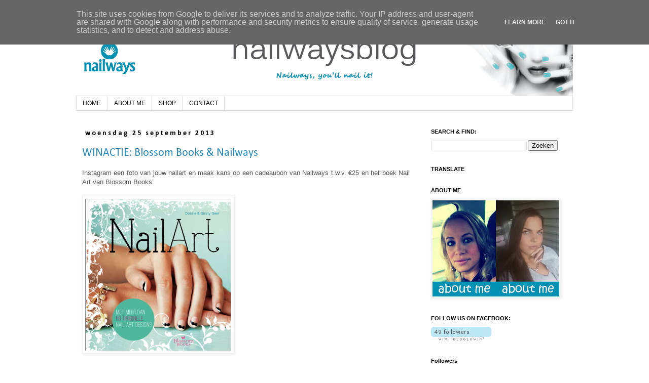

--- FILE ---
content_type: text/html; charset=UTF-8
request_url: https://www.nailwaysblog.nl/2013/09/
body_size: 20048
content:
<!DOCTYPE html>
<html class='v2' dir='ltr' lang='nl'>
<head>
<link href='https://www.blogger.com/static/v1/widgets/335934321-css_bundle_v2.css' rel='stylesheet' type='text/css'/>
<meta content='width=1100' name='viewport'/>
<meta content='text/html; charset=UTF-8' http-equiv='Content-Type'/>
<meta content='blogger' name='generator'/>
<link href='https://www.nailwaysblog.nl/favicon.ico' rel='icon' type='image/x-icon'/>
<link href='https://www.nailwaysblog.nl/2013/09/' rel='canonical'/>
<link rel="alternate" type="application/atom+xml" title="Nailways - Atom" href="https://www.nailwaysblog.nl/feeds/posts/default" />
<link rel="alternate" type="application/rss+xml" title="Nailways - RSS" href="https://www.nailwaysblog.nl/feeds/posts/default?alt=rss" />
<link rel="service.post" type="application/atom+xml" title="Nailways - Atom" href="https://www.blogger.com/feeds/2032688447025056099/posts/default" />
<!--Can't find substitution for tag [blog.ieCssRetrofitLinks]-->
<meta content='Nailways is de shop voor al uw nagel producten. Nailways levert altijd trendy en goedkope producten. Nailways, you&#39;ll nail it!' name='description'/>
<meta content='https://www.nailwaysblog.nl/2013/09/' property='og:url'/>
<meta content='Nailways' property='og:title'/>
<meta content='Nailways is de shop voor al uw nagel producten. Nailways levert altijd trendy en goedkope producten. Nailways, you&#39;ll nail it!' property='og:description'/>
<title>Nailways: september 2013</title>
<style type='text/css'>@font-face{font-family:'Calibri';font-style:normal;font-weight:400;font-display:swap;src:url(//fonts.gstatic.com/l/font?kit=J7afnpV-BGlaFfdAhLEY67FIEjg&skey=a1029226f80653a8&v=v15)format('woff2');unicode-range:U+0000-00FF,U+0131,U+0152-0153,U+02BB-02BC,U+02C6,U+02DA,U+02DC,U+0304,U+0308,U+0329,U+2000-206F,U+20AC,U+2122,U+2191,U+2193,U+2212,U+2215,U+FEFF,U+FFFD;}@font-face{font-family:'Calibri';font-style:normal;font-weight:700;font-display:swap;src:url(//fonts.gstatic.com/l/font?kit=J7aanpV-BGlaFfdAjAo9_pxqHxIZrCE&skey=cd2dd6afe6bf0eb2&v=v15)format('woff2');unicode-range:U+0000-00FF,U+0131,U+0152-0153,U+02BB-02BC,U+02C6,U+02DA,U+02DC,U+0304,U+0308,U+0329,U+2000-206F,U+20AC,U+2122,U+2191,U+2193,U+2212,U+2215,U+FEFF,U+FFFD;}</style>
<style id='page-skin-1' type='text/css'><!--
/*
-----------------------------------------------
Blogger Template Style
Name:     Simple
Designer: Blogger
URL:      www.blogger.com
----------------------------------------------- */
/* Content
----------------------------------------------- */
body {
font: normal normal 12px 'Trebuchet MS', Trebuchet, Verdana, sans-serif;
color: #555559;
background: #ffffff none repeat scroll top left;
padding: 0 0 0 0;
}
html body .region-inner {
min-width: 0;
max-width: 100%;
width: auto;
}
h2 {
font-size: 22px;
}
a:link {
text-decoration:none;
color: #2288bb;
}
a:visited {
text-decoration:none;
color: #888888;
}
a:hover {
text-decoration:underline;
color: #33aaff;
}
.body-fauxcolumn-outer .fauxcolumn-inner {
background: transparent none repeat scroll top left;
_background-image: none;
}
.body-fauxcolumn-outer .cap-top {
position: absolute;
z-index: 1;
height: 400px;
width: 100%;
}
.body-fauxcolumn-outer .cap-top .cap-left {
width: 100%;
background: transparent none repeat-x scroll top left;
_background-image: none;
}
.content-outer {
-moz-box-shadow: 0 0 0 rgba(0, 0, 0, .15);
-webkit-box-shadow: 0 0 0 rgba(0, 0, 0, .15);
-goog-ms-box-shadow: 0 0 0 #333333;
box-shadow: 0 0 0 rgba(0, 0, 0, .15);
margin-bottom: 1px;
}
.content-inner {
padding: 10px 40px;
}
.content-inner {
background-color: #ffffff;
}
/* Header
----------------------------------------------- */
.header-outer {
background: transparent none repeat-x scroll 0 -400px;
_background-image: none;
}
.Header h1 {
font: normal normal 40px 'Trebuchet MS',Trebuchet,Verdana,sans-serif;
color: #0091b2;
text-shadow: 0 0 0 rgba(0, 0, 0, .2);
}
.Header h1 a {
color: #0091b2;
}
.Header .description {
font-size: 18px;
color: #000000;
}
.header-inner .Header .titlewrapper {
padding: 22px 0;
}
.header-inner .Header .descriptionwrapper {
padding: 0 0;
}
/* Tabs
----------------------------------------------- */
.tabs-inner .section:first-child {
border-top: 0 solid #dddddd;
}
.tabs-inner .section:first-child ul {
margin-top: -1px;
border-top: 1px solid #dddddd;
border-left: 1px solid #dddddd;
border-right: 1px solid #dddddd;
}
.tabs-inner .widget ul {
background: transparent none repeat-x scroll 0 -800px;
_background-image: none;
border-bottom: 1px solid #dddddd;
margin-top: 0;
margin-left: -30px;
margin-right: -30px;
}
.tabs-inner .widget li a {
display: inline-block;
padding: .6em 1em;
font: normal normal 12px 'Trebuchet MS', Trebuchet, Verdana, sans-serif;
color: #000000;
border-left: 1px solid #ffffff;
border-right: 1px solid #dddddd;
}
.tabs-inner .widget li:first-child a {
border-left: none;
}
.tabs-inner .widget li.selected a, .tabs-inner .widget li a:hover {
color: #000000;
background-color: #eeeeee;
text-decoration: none;
}
/* Columns
----------------------------------------------- */
.main-outer {
border-top: 0 solid transparent;
}
.fauxcolumn-left-outer .fauxcolumn-inner {
border-right: 1px solid transparent;
}
.fauxcolumn-right-outer .fauxcolumn-inner {
border-left: 1px solid transparent;
}
/* Headings
----------------------------------------------- */
div.widget > h2,
div.widget h2.title {
margin: 0 0 1em 0;
font: normal bold 11px 'Trebuchet MS',Trebuchet,Verdana,sans-serif;
color: #000000;
}
/* Widgets
----------------------------------------------- */
.widget .zippy {
color: #999999;
text-shadow: 2px 2px 1px rgba(0, 0, 0, .1);
}
.widget .popular-posts ul {
list-style: none;
}
/* Posts
----------------------------------------------- */
h2.date-header {
font: normal bold 14px Calibri;
}
.date-header span {
background-color: #ffffff;
color: #000000;
padding: 0.4em;
letter-spacing: 3px;
margin: inherit;
}
.main-inner {
padding-top: 35px;
padding-bottom: 65px;
}
.main-inner .column-center-inner {
padding: 0 0;
}
.main-inner .column-center-inner .section {
margin: 0 1em;
}
.post {
margin: 0 0 45px 0;
}
h3.post-title, .comments h4 {
font: normal normal 22px Calibri;
margin: .75em 0 0;
}
.post-body {
font-size: 110%;
line-height: 1.4;
position: relative;
}
.post-body img, .post-body .tr-caption-container, .Profile img, .Image img,
.BlogList .item-thumbnail img {
padding: 2px;
background: #ffffff;
border: 1px solid #eeeeee;
-moz-box-shadow: 1px 1px 5px rgba(0, 0, 0, .1);
-webkit-box-shadow: 1px 1px 5px rgba(0, 0, 0, .1);
box-shadow: 1px 1px 5px rgba(0, 0, 0, .1);
}
.post-body img, .post-body .tr-caption-container {
padding: 5px;
}
.post-body .tr-caption-container {
color: #555559;
}
.post-body .tr-caption-container img {
padding: 0;
background: transparent;
border: none;
-moz-box-shadow: 0 0 0 rgba(0, 0, 0, .1);
-webkit-box-shadow: 0 0 0 rgba(0, 0, 0, .1);
box-shadow: 0 0 0 rgba(0, 0, 0, .1);
}
.post-header {
margin: 0 0 1.5em;
line-height: 1.6;
font-size: 90%;
}
.post-footer {
margin: 20px -2px 0;
padding: 5px 10px;
color: #000000;
background-color: #eeeeee;
border-bottom: 1px solid #eeeeee;
line-height: 1.6;
font-size: 90%;
}
#comments .comment-author {
padding-top: 1.5em;
border-top: 1px solid transparent;
background-position: 0 1.5em;
}
#comments .comment-author:first-child {
padding-top: 0;
border-top: none;
}
.avatar-image-container {
margin: .2em 0 0;
}
#comments .avatar-image-container img {
border: 1px solid #eeeeee;
}
/* Comments
----------------------------------------------- */
.comments .comments-content .icon.blog-author {
background-repeat: no-repeat;
background-image: url([data-uri]);
}
.comments .comments-content .loadmore a {
border-top: 1px solid #999999;
border-bottom: 1px solid #999999;
}
.comments .comment-thread.inline-thread {
background-color: #eeeeee;
}
.comments .continue {
border-top: 2px solid #999999;
}
/* Accents
---------------------------------------------- */
.section-columns td.columns-cell {
border-left: 1px solid transparent;
}
.blog-pager {
background: transparent url(https://resources.blogblog.com/blogblog/data/1kt/simple/paging_dot.png) repeat-x scroll top center;
}
.blog-pager-older-link, .home-link,
.blog-pager-newer-link {
background-color: #ffffff;
padding: 5px;
}
.footer-outer {
border-top: 1px dashed #bbbbbb;
}
/* Mobile
----------------------------------------------- */
body.mobile  {
background-size: auto;
}
.mobile .body-fauxcolumn-outer {
background: transparent none repeat scroll top left;
}
.mobile .body-fauxcolumn-outer .cap-top {
background-size: 100% auto;
}
.mobile .content-outer {
-webkit-box-shadow: 0 0 3px rgba(0, 0, 0, .15);
box-shadow: 0 0 3px rgba(0, 0, 0, .15);
}
.mobile .tabs-inner .widget ul {
margin-left: 0;
margin-right: 0;
}
.mobile .post {
margin: 0;
}
.mobile .main-inner .column-center-inner .section {
margin: 0;
}
.mobile .date-header span {
padding: 0.1em 10px;
margin: 0 -10px;
}
.mobile h3.post-title {
margin: 0;
}
.mobile .blog-pager {
background: transparent none no-repeat scroll top center;
}
.mobile .footer-outer {
border-top: none;
}
.mobile .main-inner, .mobile .footer-inner {
background-color: #ffffff;
}
.mobile-index-contents {
color: #555559;
}
.mobile-link-button {
background-color: #2288bb;
}
.mobile-link-button a:link, .mobile-link-button a:visited {
color: #ffffff;
}
.mobile .tabs-inner .section:first-child {
border-top: none;
}
.mobile .tabs-inner .PageList .widget-content {
background-color: #eeeeee;
color: #000000;
border-top: 1px solid #dddddd;
border-bottom: 1px solid #dddddd;
}
.mobile .tabs-inner .PageList .widget-content .pagelist-arrow {
border-left: 1px solid #dddddd;
}

--></style>
<style id='template-skin-1' type='text/css'><!--
body {
min-width: 1060px;
}
.content-outer, .content-fauxcolumn-outer, .region-inner {
min-width: 1060px;
max-width: 1060px;
_width: 1060px;
}
.main-inner .columns {
padding-left: 0;
padding-right: 310px;
}
.main-inner .fauxcolumn-center-outer {
left: 0;
right: 310px;
/* IE6 does not respect left and right together */
_width: expression(this.parentNode.offsetWidth -
parseInt("0") -
parseInt("310px") + 'px');
}
.main-inner .fauxcolumn-left-outer {
width: 0;
}
.main-inner .fauxcolumn-right-outer {
width: 310px;
}
.main-inner .column-left-outer {
width: 0;
right: 100%;
margin-left: -0;
}
.main-inner .column-right-outer {
width: 310px;
margin-right: -310px;
}
#layout {
min-width: 0;
}
#layout .content-outer {
min-width: 0;
width: 800px;
}
#layout .region-inner {
min-width: 0;
width: auto;
}
body#layout div.add_widget {
padding: 8px;
}
body#layout div.add_widget a {
margin-left: 32px;
}
--></style>
<link href='https://www.blogger.com/dyn-css/authorization.css?targetBlogID=2032688447025056099&amp;zx=10b2ab5b-8da7-4fba-913f-55bb25d541cf' media='none' onload='if(media!=&#39;all&#39;)media=&#39;all&#39;' rel='stylesheet'/><noscript><link href='https://www.blogger.com/dyn-css/authorization.css?targetBlogID=2032688447025056099&amp;zx=10b2ab5b-8da7-4fba-913f-55bb25d541cf' rel='stylesheet'/></noscript>
<meta name='google-adsense-platform-account' content='ca-host-pub-1556223355139109'/>
<meta name='google-adsense-platform-domain' content='blogspot.com'/>

<!-- data-ad-client=ca-pub-7538090123083203 -->

<script type="text/javascript" language="javascript">
  // Supply ads personalization default for EEA readers
  // See https://www.blogger.com/go/adspersonalization
  adsbygoogle = window.adsbygoogle || [];
  if (typeof adsbygoogle.requestNonPersonalizedAds === 'undefined') {
    adsbygoogle.requestNonPersonalizedAds = 1;
  }
</script>


</head>
<body class='loading variant-simplysimple'>
<div class='navbar section' id='navbar' name='Navbar'><div class='widget Navbar' data-version='1' id='Navbar1'><script type="text/javascript">
    function setAttributeOnload(object, attribute, val) {
      if(window.addEventListener) {
        window.addEventListener('load',
          function(){ object[attribute] = val; }, false);
      } else {
        window.attachEvent('onload', function(){ object[attribute] = val; });
      }
    }
  </script>
<div id="navbar-iframe-container"></div>
<script type="text/javascript" src="https://apis.google.com/js/platform.js"></script>
<script type="text/javascript">
      gapi.load("gapi.iframes:gapi.iframes.style.bubble", function() {
        if (gapi.iframes && gapi.iframes.getContext) {
          gapi.iframes.getContext().openChild({
              url: 'https://www.blogger.com/navbar/2032688447025056099?origin\x3dhttps://www.nailwaysblog.nl',
              where: document.getElementById("navbar-iframe-container"),
              id: "navbar-iframe"
          });
        }
      });
    </script><script type="text/javascript">
(function() {
var script = document.createElement('script');
script.type = 'text/javascript';
script.src = '//pagead2.googlesyndication.com/pagead/js/google_top_exp.js';
var head = document.getElementsByTagName('head')[0];
if (head) {
head.appendChild(script);
}})();
</script>
</div></div>
<div class='body-fauxcolumns'>
<div class='fauxcolumn-outer body-fauxcolumn-outer'>
<div class='cap-top'>
<div class='cap-left'></div>
<div class='cap-right'></div>
</div>
<div class='fauxborder-left'>
<div class='fauxborder-right'></div>
<div class='fauxcolumn-inner'>
</div>
</div>
<div class='cap-bottom'>
<div class='cap-left'></div>
<div class='cap-right'></div>
</div>
</div>
</div>
<div class='content'>
<div class='content-fauxcolumns'>
<div class='fauxcolumn-outer content-fauxcolumn-outer'>
<div class='cap-top'>
<div class='cap-left'></div>
<div class='cap-right'></div>
</div>
<div class='fauxborder-left'>
<div class='fauxborder-right'></div>
<div class='fauxcolumn-inner'>
</div>
</div>
<div class='cap-bottom'>
<div class='cap-left'></div>
<div class='cap-right'></div>
</div>
</div>
</div>
<div class='content-outer'>
<div class='content-cap-top cap-top'>
<div class='cap-left'></div>
<div class='cap-right'></div>
</div>
<div class='fauxborder-left content-fauxborder-left'>
<div class='fauxborder-right content-fauxborder-right'></div>
<div class='content-inner'>
<header>
<div class='header-outer'>
<div class='header-cap-top cap-top'>
<div class='cap-left'></div>
<div class='cap-right'></div>
</div>
<div class='fauxborder-left header-fauxborder-left'>
<div class='fauxborder-right header-fauxborder-right'></div>
<div class='region-inner header-inner'>
<div class='header section' id='header' name='Koptekst'><div class='widget Header' data-version='1' id='Header1'>
<div id='header-inner'>
<a href='https://www.nailwaysblog.nl/' style='display: block'>
<img alt='Nailways' height='150px; ' id='Header1_headerimg' src='https://blogger.googleusercontent.com/img/b/R29vZ2xl/AVvXsEjrKa45W33p3bOMugyhsqVlj0iWB6DDm7l0wCwsjCGL7JIfKpI2zWDGpO94m6H1PPMV-PdNBBpl9r5PXNLOFH4kpow5eSqr6BDcC4UBwQ0jkQs9S-c2l0OCmGKUCnskShWLOKaNtQYv9enH/s1600/naiwaysblog_header.png' style='display: block' width='980px; '/>
</a>
</div>
</div></div>
</div>
</div>
<div class='header-cap-bottom cap-bottom'>
<div class='cap-left'></div>
<div class='cap-right'></div>
</div>
</div>
</header>
<div class='tabs-outer'>
<div class='tabs-cap-top cap-top'>
<div class='cap-left'></div>
<div class='cap-right'></div>
</div>
<div class='fauxborder-left tabs-fauxborder-left'>
<div class='fauxborder-right tabs-fauxborder-right'></div>
<div class='region-inner tabs-inner'>
<div class='tabs section' id='crosscol' name='Alle kolommen'><div class='widget PageList' data-version='1' id='PageList1'>
<h2>Pagina's</h2>
<div class='widget-content'>
<ul>
<li>
<a href='https://www.nailwaysblog.nl/'>HOME</a>
</li>
<li>
<a href='https://www.nailwaysblog.nl/p/about.html'>ABOUT ME</a>
</li>
<li>
<a href='https://www.nailways.nl/'>SHOP</a>
</li>
<li>
<a href='https://www.nailways.nl/c-918809/contact/?mww_token=a3b9359571e8f8b1b35810f658d0626e'>CONTACT</a>
</li>
</ul>
<div class='clear'></div>
</div>
</div></div>
<div class='tabs no-items section' id='crosscol-overflow' name='Cross-Column 2'></div>
</div>
</div>
<div class='tabs-cap-bottom cap-bottom'>
<div class='cap-left'></div>
<div class='cap-right'></div>
</div>
</div>
<div class='main-outer'>
<div class='main-cap-top cap-top'>
<div class='cap-left'></div>
<div class='cap-right'></div>
</div>
<div class='fauxborder-left main-fauxborder-left'>
<div class='fauxborder-right main-fauxborder-right'></div>
<div class='region-inner main-inner'>
<div class='columns fauxcolumns'>
<div class='fauxcolumn-outer fauxcolumn-center-outer'>
<div class='cap-top'>
<div class='cap-left'></div>
<div class='cap-right'></div>
</div>
<div class='fauxborder-left'>
<div class='fauxborder-right'></div>
<div class='fauxcolumn-inner'>
</div>
</div>
<div class='cap-bottom'>
<div class='cap-left'></div>
<div class='cap-right'></div>
</div>
</div>
<div class='fauxcolumn-outer fauxcolumn-left-outer'>
<div class='cap-top'>
<div class='cap-left'></div>
<div class='cap-right'></div>
</div>
<div class='fauxborder-left'>
<div class='fauxborder-right'></div>
<div class='fauxcolumn-inner'>
</div>
</div>
<div class='cap-bottom'>
<div class='cap-left'></div>
<div class='cap-right'></div>
</div>
</div>
<div class='fauxcolumn-outer fauxcolumn-right-outer'>
<div class='cap-top'>
<div class='cap-left'></div>
<div class='cap-right'></div>
</div>
<div class='fauxborder-left'>
<div class='fauxborder-right'></div>
<div class='fauxcolumn-inner'>
</div>
</div>
<div class='cap-bottom'>
<div class='cap-left'></div>
<div class='cap-right'></div>
</div>
</div>
<!-- corrects IE6 width calculation -->
<div class='columns-inner'>
<div class='column-center-outer'>
<div class='column-center-inner'>
<div class='main section' id='main' name='Algemeen'><div class='widget Blog' data-version='1' id='Blog1'>
<div class='blog-posts hfeed'>

          <div class="date-outer">
        
<h2 class='date-header'><span>woensdag 25 september 2013</span></h2>

          <div class="date-posts">
        
<div class='post-outer'>
<div class='post hentry uncustomized-post-template' itemprop='blogPost' itemscope='itemscope' itemtype='http://schema.org/BlogPosting'>
<meta content='http://www.blossombooks.nl/wp-content/uploads/2013/04/Screen-Shot-2013-05-28-at-11.53.59-AM-288x300.png' itemprop='image_url'/>
<meta content='2032688447025056099' itemprop='blogId'/>
<meta content='8911542138862364731' itemprop='postId'/>
<a name='8911542138862364731'></a>
<h3 class='post-title entry-title' itemprop='name'>
<a href='https://www.nailwaysblog.nl/2013/09/winactie-blossom-books-nailways.html'>WINACTIE: Blossom Books & Nailways</a>
</h3>
<div class='post-header'>
<div class='post-header-line-1'></div>
</div>
<div class='post-body entry-content' id='post-body-8911542138862364731' itemprop='articleBody'>
<div style="text-align: justify;">
<span id="more-5732">Instagram een foto van jouw nailart en maak kans op een cadeaubon van Nailways t.w.v. &#8364;25 en het boek Nail Art van Blossom Books.</span></div>
<div style="text-align: justify;">
<span></span>&nbsp;</div>
<div style="text-align: justify;">
<strong><a href="http://www.blossombooks.nl/wp-content/uploads/2013/04/Screen-Shot-2013-05-28-at-11.53.59-AM.png"><img alt="omslag Nail Art LOWRES" class="alignleft size-medium wp-image-4986" height="300" src="https://lh3.googleusercontent.com/blogger_img_proxy/AEn0k_vuACxiBpiqt1cMQa_cqgqxh2ttQ5RHqM8TrI1gXirTrRBrn-6Kxi-I3jABfeH0Ns8LigJH1gdAOpabR-tnf6Iqd6r8NBbq-OdpdBdXPR2JqHwoDUNaQ_v98upLb7c9KTypdOhOW0z9o_NPowgTjJ1erQsAET8pj2rHZ-2KTHr8kSNzQaRq7KAA5bI=s0-d" width="288"></a></strong></div>
<div style="text-align: justify;">
<strong></strong>&nbsp;</div>
<div style="text-align: justify;">
<strong>De winactie</strong><br />Instagram een foto van jouw mooiste nail art-creatie en win het boek Nail art én een cadeaubon van Nailways, een webwinkel speciaal voor nail art! Dat is natuurlijk te gek: je hebt als je wint een boek vol inspiratie (velvet nails, pied-de-pouleprint, marmereffect!) én alle tools die je nodig hebt om het na te maken.</div>
<div style="text-align: justify;">
<strong></strong>&nbsp;</div>
<div style="text-align: justify;">
<strong>Wat moet je doen?</strong></div>
<div style="text-align: justify;">
<strong>Stap 1</strong>Neem een foto van jouw vers gemanicuurde nagels.</div>
<div style="text-align: justify;">
<strong>Stap 2</strong><span style="font-size: 13px; line-height: 19px;">Upload je foto op Instagram.</span></div>
<div style="text-align: justify;">
<strong>Stap 3</strong>Tag je foto met #blossombooks en #nailways</div>
<div style="text-align: justify;">
<strong style="font-size: 13px; line-height: 19px;"></strong>&nbsp;</div>
<div style="text-align: justify;">
<strong style="font-size: 13px; line-height: 19px;">Actievoorwaarden</strong><span style="font-size: 13px; line-height: 19px;">De actie loopt van 1 september tot 1 november 2013.</span><span style="font-size: 13px; line-height: 19px;"> Aan het einde van de actieperiode worden twee winnaars gekozen.  Over de actie kan niet worden gecorrespondeerd. </span></div>
<div style="text-align: justify;">
&nbsp;</div>
<div style="text-align: justify;">
De winnaars krijgen bericht via Instagram. De winnaar dient dan zelf haar adres te sturen naar <a href="mailto:info@blossombooks.nl">info@blossombooks.nl</a>.</div>
<div style="text-align: justify;">
&nbsp;</div>
<div style="text-align: justify;">
Deze actie is mede mogelijk gemaakt door <a href="http://www.nailways.nl/">Nailways.nl</a></div>
<div style='clear: both;'></div>
</div>
<div class='post-footer'>
<div class='post-footer-line post-footer-line-1'>
<span class='post-author vcard'>
</span>
<span class='post-timestamp'>
</span>
<span class='post-comment-link'>
<a class='comment-link' href='https://www.nailwaysblog.nl/2013/09/winactie-blossom-books-nailways.html#comment-form' onclick=''>
6 opmerkingen:
  </a>
</span>
<span class='post-icons'>
<span class='item-control blog-admin pid-2026461910'>
<a href='https://www.blogger.com/post-edit.g?blogID=2032688447025056099&postID=8911542138862364731&from=pencil' title='Post bewerken'>
<img alt='' class='icon-action' height='18' src='https://resources.blogblog.com/img/icon18_edit_allbkg.gif' width='18'/>
</a>
</span>
</span>
<div class='post-share-buttons goog-inline-block'>
<a class='goog-inline-block share-button sb-email' href='https://www.blogger.com/share-post.g?blogID=2032688447025056099&postID=8911542138862364731&target=email' target='_blank' title='Dit e-mailen
'><span class='share-button-link-text'>Dit e-mailen
</span></a><a class='goog-inline-block share-button sb-blog' href='https://www.blogger.com/share-post.g?blogID=2032688447025056099&postID=8911542138862364731&target=blog' onclick='window.open(this.href, "_blank", "height=270,width=475"); return false;' target='_blank' title='Dit bloggen!'><span class='share-button-link-text'>Dit bloggen!</span></a><a class='goog-inline-block share-button sb-twitter' href='https://www.blogger.com/share-post.g?blogID=2032688447025056099&postID=8911542138862364731&target=twitter' target='_blank' title='Delen via X'><span class='share-button-link-text'>Delen via X</span></a><a class='goog-inline-block share-button sb-facebook' href='https://www.blogger.com/share-post.g?blogID=2032688447025056099&postID=8911542138862364731&target=facebook' onclick='window.open(this.href, "_blank", "height=430,width=640"); return false;' target='_blank' title='Delen op Facebook'><span class='share-button-link-text'>Delen op Facebook</span></a><a class='goog-inline-block share-button sb-pinterest' href='https://www.blogger.com/share-post.g?blogID=2032688447025056099&postID=8911542138862364731&target=pinterest' target='_blank' title='Delen op Pinterest'><span class='share-button-link-text'>Delen op Pinterest</span></a>
</div>
</div>
<div class='post-footer-line post-footer-line-2'>
<span class='post-labels'>
LABEL:
<a href='https://www.nailwaysblog.nl/search/label/WINACTIE' rel='tag'>WINACTIE</a>
</span>
</div>
<div class='post-footer-line post-footer-line-3'>
<span class='post-location'>
</span>
</div>
</div>
</div>
</div>

          </div></div>
        

          <div class="date-outer">
        
<h2 class='date-header'><span>dinsdag 24 september 2013</span></h2>

          <div class="date-posts">
        
<div class='post-outer'>
<div class='post hentry uncustomized-post-template' itemprop='blogPost' itemscope='itemscope' itemtype='http://schema.org/BlogPosting'>
<meta content='https://blogger.googleusercontent.com/img/b/R29vZ2xl/AVvXsEi0jGWuuz1cpuPbAMX8ZTgtJKtLlpCuu3Mmzhpu5XAHfPJn5dQmLyS2wOv1kOnG7ROc77LYJ9xkQFHOzEUK-ZcTFGKH93mgYWasJKP8F7Nb9hyD9qlTYqHR3pdKy-Xy4HXViVKH85Qg0KLI/s400/IMG_6550.JPG' itemprop='image_url'/>
<meta content='2032688447025056099' itemprop='blogId'/>
<meta content='6269432084397859404' itemprop='postId'/>
<a name='6269432084397859404'></a>
<h3 class='post-title entry-title' itemprop='name'>
<a href='https://www.nailwaysblog.nl/2013/09/new-nailways-nails-zonnebloemen-en.html'>NEW NAILWAYS NAILS: Zonnebloemen en zwaluwen</a>
</h3>
<div class='post-header'>
<div class='post-header-line-1'></div>
</div>
<div class='post-body entry-content' id='post-body-6269432084397859404' itemprop='articleBody'>
<div class="separator" style="clear: both; text-align: center;">
<a href="https://blogger.googleusercontent.com/img/b/R29vZ2xl/AVvXsEi0jGWuuz1cpuPbAMX8ZTgtJKtLlpCuu3Mmzhpu5XAHfPJn5dQmLyS2wOv1kOnG7ROc77LYJ9xkQFHOzEUK-ZcTFGKH93mgYWasJKP8F7Nb9hyD9qlTYqHR3pdKy-Xy4HXViVKH85Qg0KLI/s1600/IMG_6550.JPG" imageanchor="1" style="margin-left: 1em; margin-right: 1em;"><img border="0" height="300" src="https://blogger.googleusercontent.com/img/b/R29vZ2xl/AVvXsEi0jGWuuz1cpuPbAMX8ZTgtJKtLlpCuu3Mmzhpu5XAHfPJn5dQmLyS2wOv1kOnG7ROc77LYJ9xkQFHOzEUK-ZcTFGKH93mgYWasJKP8F7Nb9hyD9qlTYqHR3pdKy-Xy4HXViVKH85Qg0KLI/s400/IMG_6550.JPG" width="400" /></a></div>
<br />
Zonnebloemen bloeien van juli tot en met oktober en fleuren nu de tuin nog&nbsp;op wanneer de herfst zijn intrede doet. Zwaluwen vliegen dan weg en zoeken warmere luchtstreken op om insecten te zoeken.<br />
<br />
Voor deze nailart is gekozen als basislakken Colorclub 979 Blue Heaven en Colorclub 980 Cherubic, twee prachtige holografische lakken. Twee musthaves in de nagellakvoorraad!<br />
&#65279;<table align="center" cellpadding="0" cellspacing="0" class="tr-caption-container" style="margin-left: auto; margin-right: auto; text-align: center;"><tbody>
<tr><td style="text-align: center;"><img alt="Artnr: 29716451 CC - Halo Hues 2012 - 979 Blue Heaven" border="0" src="https://lh3.googleusercontent.com/blogger_img_proxy/AEn0k_tY6EcO-qt89bnfssNnR-Q96LAZbkfZOEIYcV28KXCZKYZlJ8c73sSCBw6pBEfRJpyoERfC4R5IllWuRFr70QKJSMlOZVhH0hkm0lSAoq6GuVnWkNyEOy5ucPH6y2aRYH9y9mrB=s0-d" style="margin-left: auto; margin-right: auto;" title="Artnr: 29716451 CC - Halo Hues 2012 - 979 Blue Heaven"></td></tr>
<tr><td class="tr-caption" style="text-align: center;">CC-979 Blue Heaven<br />
<a href="http://www.nailways.nl/a-29716451/cc-alle-kleuren/artnr-29716451-cc-halo-hues-2012-979-blue-heaven/">http://www.nailways.nl/a-29716451/cc-alle-kleuren/artnr-29716451-cc-halo-hues-2012-979-blue-heaven/</a></td></tr>
</tbody></table>
<br />
&#65279;&#65279;&#65279;<table cellpadding="0" cellspacing="0" class="tr-caption-container" style="margin-left: auto; margin-right: auto; text-align: center;"><tbody>
<tr><td style="text-align: center;"><a _prototypeuid="2" alt="Artnr: 29716462 CC - Halo Hues 2012 - 980 Cherubic" class="lightview" href="http://static.mijnwebwinkel.nl/winkel/nailways/full29716462.jpg" id="afbeelding1" rel="gallery[myset]" style="clear: right; margin-bottom: 1em; margin-left: auto; margin-right: auto;" title=""><img alt="Artnr: 29716462 CC - Halo Hues 2012 - 980 Cherubic" border="0" src="https://lh3.googleusercontent.com/blogger_img_proxy/AEn0k_uAB2jNsxdr3e88EGp7R56rL-39QbcugXb7xrIle-gXQWovV5Lu8n4lz9OTonnkPrR7S4X1RIgIJiDPeUBxO1qtnKe6ANGqSbQwk-Cj7Wm7lP-QWzjA1T6VXZF3T6_Fh-HByEMk9w=s0-d" title="Artnr: 29716462 CC - Halo Hues 2012 - 980 Cherubic"></a></td></tr>
<tr><td class="tr-caption" style="text-align: center;">CC-980 Cherubic<br />
<a href="http://www.nailways.nl/a-29716462/cc-alle-kleuren/artnr-29716462-cc-halo-hues-2012-980-cherubic/">http://www.nailways.nl/a-29716462/cc-alle-kleuren/artnr-29716462-cc-halo-hues-2012-980-cherubic/</a></td></tr>
</tbody></table>
Daarna hebben wij Bundle Monster Plate BM217 genomen en gestempeld met Mean Green en Neon Blue van Nailways. Normaal gesproken worden dit soort plates gebruikt om nageltips mee te maken, maar wij dachten even out-of-the-box. Zo kregen wij lucht en bladeren.<br />
<br />
<table align="center" cellpadding="0" cellspacing="0" class="tr-caption-container" style="margin-left: auto; margin-right: auto; text-align: center;"><tbody>
<tr><td style="text-align: center;"><img alt="Artnr: 25601312 BM SERIE 2: BM217" border="0" src="https://lh3.googleusercontent.com/blogger_img_proxy/AEn0k_ulY-w9i5ZkHPOq5sE_sMyQujUX3Rg7D9T6drByZXpZjK4hzuxoIwsF662b_EkEAWWFPa3PE1pViCatLMP_Xnm7VoOcc3SstboGXjxUjwHyR2V2CXJI22TzVlevLwV7fgoufwLXeA=s0-d" style="margin-left: auto; margin-right: auto;" title="Artnr: 25601312 BM SERIE 2: BM217"></td></tr>
<tr><td class="tr-caption" style="text-align: center;">BM217 <br />
<a href="http://www.nailways.nl/a-25601312/bm-serie-2/artnr-25601312-bm-serie-2-bm217/">http://www.nailways.nl/a-25601312/bm-serie-2/artnr-25601312-bm-serie-2-bm217/</a></td></tr>
</tbody></table>
Daarna hebben wij waterdecal C007 gebruikt. Bij de C waterdecals is het zo dat u deze één voor één moet uitknippen en vlak langs het plaatje. Wanneer u moeite heeft met het bevestigen van de waterdecal op de nagel, plaats dan eerst wat blanke lak/topcoat op de nagel. Dan blijft de waterdecal makkelijk zitten en om het geheel lang en mooi te laten zitten plaatst u ook een topcoat over de waterdecal heen.<br />
<br />
<table align="center" cellpadding="0" cellspacing="0" class="tr-caption-container" style="margin-left: auto; margin-right: auto; text-align: center;"><tbody>
<tr><td style="text-align: center;"><img alt="C007" border="0" src="https://lh3.googleusercontent.com/blogger_img_proxy/AEn0k_t-EJFf8xyvBtEaBtcNqkN90rziWClXPvMQP89kv__qbmBjKRMITbo2Vh6Wj-Sq0H7Keo0gjA7NWpuYV4tc4I7Mdd588RrfSOMInfNFsgNu8FPybbBJpY88F0w1DlYaeXqoJr3znw=s0-d" style="margin-left: auto; margin-right: auto;" title="C007"></td></tr>
<tr><td class="tr-caption" style="text-align: center;">C007 <br />
<a href="http://www.nailways.nl/a-27441986/dieren/c007/">http://www.nailways.nl/a-27441986/dieren/c007/</a></td></tr>
</tbody></table>
<a _prototypeuid="2" alt="C007" class="lightview" href="http://static.mijnwebwinkel.nl/winkel/nailways/full27441986.jpg" id="afbeelding1" rel="gallery[myset]" title="">&nbsp;</a><br />
<br />
<br />
<div style='clear: both;'></div>
</div>
<div class='post-footer'>
<div class='post-footer-line post-footer-line-1'>
<span class='post-author vcard'>
</span>
<span class='post-timestamp'>
</span>
<span class='post-comment-link'>
<a class='comment-link' href='https://www.nailwaysblog.nl/2013/09/new-nailways-nails-zonnebloemen-en.html#comment-form' onclick=''>
2 opmerkingen:
  </a>
</span>
<span class='post-icons'>
<span class='item-control blog-admin pid-2026461910'>
<a href='https://www.blogger.com/post-edit.g?blogID=2032688447025056099&postID=6269432084397859404&from=pencil' title='Post bewerken'>
<img alt='' class='icon-action' height='18' src='https://resources.blogblog.com/img/icon18_edit_allbkg.gif' width='18'/>
</a>
</span>
</span>
<div class='post-share-buttons goog-inline-block'>
<a class='goog-inline-block share-button sb-email' href='https://www.blogger.com/share-post.g?blogID=2032688447025056099&postID=6269432084397859404&target=email' target='_blank' title='Dit e-mailen
'><span class='share-button-link-text'>Dit e-mailen
</span></a><a class='goog-inline-block share-button sb-blog' href='https://www.blogger.com/share-post.g?blogID=2032688447025056099&postID=6269432084397859404&target=blog' onclick='window.open(this.href, "_blank", "height=270,width=475"); return false;' target='_blank' title='Dit bloggen!'><span class='share-button-link-text'>Dit bloggen!</span></a><a class='goog-inline-block share-button sb-twitter' href='https://www.blogger.com/share-post.g?blogID=2032688447025056099&postID=6269432084397859404&target=twitter' target='_blank' title='Delen via X'><span class='share-button-link-text'>Delen via X</span></a><a class='goog-inline-block share-button sb-facebook' href='https://www.blogger.com/share-post.g?blogID=2032688447025056099&postID=6269432084397859404&target=facebook' onclick='window.open(this.href, "_blank", "height=430,width=640"); return false;' target='_blank' title='Delen op Facebook'><span class='share-button-link-text'>Delen op Facebook</span></a><a class='goog-inline-block share-button sb-pinterest' href='https://www.blogger.com/share-post.g?blogID=2032688447025056099&postID=6269432084397859404&target=pinterest' target='_blank' title='Delen op Pinterest'><span class='share-button-link-text'>Delen op Pinterest</span></a>
</div>
</div>
<div class='post-footer-line post-footer-line-2'>
<span class='post-labels'>
LABEL:
<a href='https://www.nailwaysblog.nl/search/label/Colorclub' rel='tag'>Colorclub</a>,
<a href='https://www.nailwaysblog.nl/search/label/New%20Nailways%20Nails' rel='tag'>New Nailways Nails</a>,
<a href='https://www.nailwaysblog.nl/search/label/Stamping%20Nailart' rel='tag'>Stamping Nailart</a>,
<a href='https://www.nailwaysblog.nl/search/label/Waterdecals' rel='tag'>Waterdecals</a>
</span>
</div>
<div class='post-footer-line post-footer-line-3'>
<span class='post-location'>
</span>
</div>
</div>
</div>
</div>

          </div></div>
        

          <div class="date-outer">
        
<h2 class='date-header'><span>woensdag 18 september 2013</span></h2>

          <div class="date-posts">
        
<div class='post-outer'>
<div class='post hentry uncustomized-post-template' itemprop='blogPost' itemscope='itemscope' itemtype='http://schema.org/BlogPosting'>
<meta content='https://blogger.googleusercontent.com/img/b/R29vZ2xl/AVvXsEjFmkkinz9ivypOJrsadaDPk_nN30uQwIpLwH0fs9PC2Vw1aLE9Rz3ww1QULXX-qYuEs_OVobaYl5i-FJEJKsS0O8sAxSBZuVDW100KtB3jDSU5cLyuiC53pE_nGKzKcd2qGBsWYf2oZ0cZ/s320/Foil+uitleg+1.jpg' itemprop='image_url'/>
<meta content='2032688447025056099' itemprop='blogId'/>
<meta content='7323377469051174264' itemprop='postId'/>
<a name='7323377469051174264'></a>
<h3 class='post-title entry-title' itemprop='name'>
<a href='https://www.nailwaysblog.nl/2013/09/hoe-werkt-het-het-plaatsen-van-nagelfoil.html'>Hoe werkt het? Het plaatsen van nagelfoil</a>
</h3>
<div class='post-header'>
<div class='post-header-line-1'></div>
</div>
<div class='post-body entry-content' id='post-body-7323377469051174264' itemprop='articleBody'>
<div class="separator" style="clear: both; text-align: center;">
<a href="https://blogger.googleusercontent.com/img/b/R29vZ2xl/AVvXsEjFmkkinz9ivypOJrsadaDPk_nN30uQwIpLwH0fs9PC2Vw1aLE9Rz3ww1QULXX-qYuEs_OVobaYl5i-FJEJKsS0O8sAxSBZuVDW100KtB3jDSU5cLyuiC53pE_nGKzKcd2qGBsWYf2oZ0cZ/s1600/Foil+uitleg+1.jpg" imageanchor="1" style="clear: right; float: right; margin-bottom: 1em; margin-left: 1em;"><img border="0" height="319" src="https://blogger.googleusercontent.com/img/b/R29vZ2xl/AVvXsEjFmkkinz9ivypOJrsadaDPk_nN30uQwIpLwH0fs9PC2Vw1aLE9Rz3ww1QULXX-qYuEs_OVobaYl5i-FJEJKsS0O8sAxSBZuVDW100KtB3jDSU5cLyuiC53pE_nGKzKcd2qGBsWYf2oZ0cZ/s320/Foil+uitleg+1.jpg" width="320" /></a>Nagelfoil geeft een supermooi effect aan de nagels. Er zijn vele designs en sprankelende kleuren.&nbsp;Nagelfoil kunt u plaatsen op gewone nagellak, maar is ook zeker leuk om te&nbsp;gebruiken met bijvoorbeeld&nbsp;gelnagels. In dit voorbeeld gebruiken we de nagelfoil op normale nagellak.&nbsp;Heeft u na onze uitleg nog tips en/of opmerkingen dan zien wij die graag bij de reacties terug.</div>
<br />
<div class="separator" style="clear: both; text-align: center;">
<a href="https://blogger.googleusercontent.com/img/b/R29vZ2xl/AVvXsEjLG4P00BsYyQyEBDaPXWSwmBkGPH3wvC2ySasOt8UwKSuB2y_k6dU_RrkEE5SeL-sV346JGxgE_8JZE5bpbdimAw_QraxQnI1ciqSKANZ7BCzYb0L6ORkF_m3GvosuXr53YZHjeOmR_OMv/s1600/2..jpg" imageanchor="1" style="margin-left: 1em; margin-right: 1em;"><img border="0" height="640" src="https://blogger.googleusercontent.com/img/b/R29vZ2xl/AVvXsEjLG4P00BsYyQyEBDaPXWSwmBkGPH3wvC2ySasOt8UwKSuB2y_k6dU_RrkEE5SeL-sV346JGxgE_8JZE5bpbdimAw_QraxQnI1ciqSKANZ7BCzYb0L6ORkF_m3GvosuXr53YZHjeOmR_OMv/s640/2..jpg" width="608" /></a><a href="https://blogger.googleusercontent.com/img/b/R29vZ2xl/AVvXsEjhBAM4FncPdKvvvFxcHu4USGT9-eXQJyr46_Y64MZ2sletq7_m2s44Su2KTkWfX9_ry8_-GqRH4P7bc77npinMN_EqSAJS3FsE6qjnPQ7yzo9BE35xoA1s28mIRSDiULiVxBa8XCeIDXyd/s1600/3..jpg" imageanchor="1" style="margin-left: 1em; margin-right: 1em;"><img border="0" height="640" src="https://blogger.googleusercontent.com/img/b/R29vZ2xl/AVvXsEjhBAM4FncPdKvvvFxcHu4USGT9-eXQJyr46_Y64MZ2sletq7_m2s44Su2KTkWfX9_ry8_-GqRH4P7bc77npinMN_EqSAJS3FsE6qjnPQ7yzo9BE35xoA1s28mIRSDiULiVxBa8XCeIDXyd/s640/3..jpg" width="560" /></a></div>
<div class="separator" style="clear: both; text-align: center;">
&nbsp;</div>
<div class="separator" style="clear: both; text-align: center;">
&nbsp;</div>
<br />
<div style='clear: both;'></div>
</div>
<div class='post-footer'>
<div class='post-footer-line post-footer-line-1'>
<span class='post-author vcard'>
</span>
<span class='post-timestamp'>
</span>
<span class='post-comment-link'>
<a class='comment-link' href='https://www.nailwaysblog.nl/2013/09/hoe-werkt-het-het-plaatsen-van-nagelfoil.html#comment-form' onclick=''>
1 opmerking:
  </a>
</span>
<span class='post-icons'>
<span class='item-control blog-admin pid-2026461910'>
<a href='https://www.blogger.com/post-edit.g?blogID=2032688447025056099&postID=7323377469051174264&from=pencil' title='Post bewerken'>
<img alt='' class='icon-action' height='18' src='https://resources.blogblog.com/img/icon18_edit_allbkg.gif' width='18'/>
</a>
</span>
</span>
<div class='post-share-buttons goog-inline-block'>
<a class='goog-inline-block share-button sb-email' href='https://www.blogger.com/share-post.g?blogID=2032688447025056099&postID=7323377469051174264&target=email' target='_blank' title='Dit e-mailen
'><span class='share-button-link-text'>Dit e-mailen
</span></a><a class='goog-inline-block share-button sb-blog' href='https://www.blogger.com/share-post.g?blogID=2032688447025056099&postID=7323377469051174264&target=blog' onclick='window.open(this.href, "_blank", "height=270,width=475"); return false;' target='_blank' title='Dit bloggen!'><span class='share-button-link-text'>Dit bloggen!</span></a><a class='goog-inline-block share-button sb-twitter' href='https://www.blogger.com/share-post.g?blogID=2032688447025056099&postID=7323377469051174264&target=twitter' target='_blank' title='Delen via X'><span class='share-button-link-text'>Delen via X</span></a><a class='goog-inline-block share-button sb-facebook' href='https://www.blogger.com/share-post.g?blogID=2032688447025056099&postID=7323377469051174264&target=facebook' onclick='window.open(this.href, "_blank", "height=430,width=640"); return false;' target='_blank' title='Delen op Facebook'><span class='share-button-link-text'>Delen op Facebook</span></a><a class='goog-inline-block share-button sb-pinterest' href='https://www.blogger.com/share-post.g?blogID=2032688447025056099&postID=7323377469051174264&target=pinterest' target='_blank' title='Delen op Pinterest'><span class='share-button-link-text'>Delen op Pinterest</span></a>
</div>
</div>
<div class='post-footer-line post-footer-line-2'>
<span class='post-labels'>
LABEL:
<a href='https://www.nailwaysblog.nl/search/label/Foil' rel='tag'>Foil</a>,
<a href='https://www.nailwaysblog.nl/search/label/Hoe%20werkt%20het%3F' rel='tag'>Hoe werkt het?</a>
</span>
</div>
<div class='post-footer-line post-footer-line-3'>
<span class='post-location'>
</span>
</div>
</div>
</div>
</div>

          </div></div>
        

          <div class="date-outer">
        
<h2 class='date-header'><span>vrijdag 13 september 2013</span></h2>

          <div class="date-posts">
        
<div class='post-outer'>
<div class='post hentry uncustomized-post-template' itemprop='blogPost' itemscope='itemscope' itemtype='http://schema.org/BlogPosting'>
<meta content='https://blogger.googleusercontent.com/img/b/R29vZ2xl/AVvXsEhXO1-MErt-q9svA_8oyLKtosP2p8jc4S36_Y8L49qsH82HGuiY5a8cmtb0L44WiY-fBZmx5c6oucnMUL59WMoWNO4Vvuwp7_eZGn8E74Uj64OQgZwP781ouivV4YbCrrnT3oSXzKfaRsgO/s320/3.JPG' itemprop='image_url'/>
<meta content='2032688447025056099' itemprop='blogId'/>
<meta content='2391811607936346657' itemprop='postId'/>
<a name='2391811607936346657'></a>
<h3 class='post-title entry-title' itemprop='name'>
<a href='https://www.nailwaysblog.nl/2013/09/new-nailways-nails-herfst-met-china.html'>NEW NAILWAYS NAILS: Herfst met China Glaze</a>
</h3>
<div class='post-header'>
<div class='post-header-line-1'></div>
</div>
<div class='post-body entry-content' id='post-body-2391811607936346657' itemprop='articleBody'>
De herfst komt langzaam ons land binnen. Deze week hebben we al kennis gemaakt met een herfststorm en flink wat regen. Hopelijk wordt het dit weekend wat rustiger.<br />
<br />
<div class="separator" style="clear: both; text-align: center;">
<a href="https://blogger.googleusercontent.com/img/b/R29vZ2xl/AVvXsEhXO1-MErt-q9svA_8oyLKtosP2p8jc4S36_Y8L49qsH82HGuiY5a8cmtb0L44WiY-fBZmx5c6oucnMUL59WMoWNO4Vvuwp7_eZGn8E74Uj64OQgZwP781ouivV4YbCrrnT3oSXzKfaRsgO/s1600/3.JPG" imageanchor="1" style="margin-left: 1em; margin-right: 1em;"><img border="0" height="320" src="https://blogger.googleusercontent.com/img/b/R29vZ2xl/AVvXsEhXO1-MErt-q9svA_8oyLKtosP2p8jc4S36_Y8L49qsH82HGuiY5a8cmtb0L44WiY-fBZmx5c6oucnMUL59WMoWNO4Vvuwp7_eZGn8E74Uj64OQgZwP781ouivV4YbCrrnT3oSXzKfaRsgO/s320/3.JPG" width="240" /></a></div>
<br />
Natuurlijk blijven felle neon kleuren voor op de nagels leuk, maar Nailways heeft een creatie gemaakt speciaal voor de herfst. Hierbij hebben we wat ingetogender kleuren gebruikt.<br />
<br />
<table align="center" cellpadding="0" cellspacing="0" class="tr-caption-container" style="margin-left: auto; margin-right: auto; text-align: center;"><tbody>
<tr><td style="text-align: center;"><a _prototypeuid="2" alt="Artnr: 81159 CG - Hologlam - Infra Red" class="lightview" href="http://static.mijnwebwinkel.nl/winkel/nailways/full28789773.jpg" id="afbeelding1" rel="gallery[myset]" style="margin-left: auto; margin-right: auto;" title=""><img alt="Artnr: 81159 CG - Hologlam - Infra Red" border="0" src="https://lh3.googleusercontent.com/blogger_img_proxy/AEn0k_sMWp9-7kUtl5tcmYGWbPcasS-HxSBCspki2fUWpQ4frzJGhHY3Yzx_WNLwpPmk_QgncpaJWYvByl6FMLoyNx3S0RrhTtgPKVEcNQzyhOiZ8n7oM9KWdIsKrsGcgGpVZ7JY2IC_=s0-d" title="Artnr: 81159 CG - Hologlam - Infra Red"></a></td></tr>
<tr><td class="tr-caption" style="text-align: center;">CG - Hologram - Infrared</td></tr>
</tbody></table>
Allereerst zijn we begonnen met China Glaze - Hologram - Infrared. Dit is een holografische lak die in het licht een mooi effect geeft. Bovenop de Infrared hebben wij gesponst met China Glaze - Avant Garden- Pink-ie Promise, een zacht roze nagellak.<br />
<table align="center" cellpadding="0" cellspacing="0" class="tr-caption-container" style="margin-left: auto; margin-right: auto; text-align: center;"><tbody>
<tr><td style="text-align: center;"><a _prototypeuid="2" alt="Artnr: 81191 CG - Avant Garden - Pink-ie Promise" class="lightview" href="http://static.mijnwebwinkel.nl/winkel/nailways/full28385010.jpg" id="afbeelding1" rel="gallery[myset]" style="margin-left: auto; margin-right: auto;" title=""><img alt="Artnr: 81191 CG - Avant Garden - Pink-ie Promise" border="0" src="https://lh3.googleusercontent.com/blogger_img_proxy/AEn0k_vf8-34am69kTumdKThk-nyvWGon9rZu_UoUwQKYarKB-aILIOAJsUfvXraDAeS_SdogmP7XNHKz7Ikygq9bRzS_Tk91q19_yD90TWFNYyaLGp_TIa3VhgOECUCspnUd6NmkXbVuw=s0-d" title="Artnr: 81191 CG - Avant Garden - Pink-ie Promise"></a></td></tr>
<tr><td class="tr-caption" style="text-align: center;">CG - Avant Garden - Pink-ie Promise<br />
&nbsp;</td></tr>
</tbody></table>
Sponsen is een leuke en makkelijke manier om de nagels even een ander effect te geven. Bij onze nagels is het verschil qua kleur erg minimaal, maar met grotere kleurverschillen is er zo een mooi kleureffect te creeëren.<br />
<br />
<table align="center" cellpadding="0" cellspacing="0" class="tr-caption-container" style="margin-left: auto; margin-right: auto; text-align: center;"><tbody>
<tr><td style="text-align: center;"><a _prototypeuid="2" alt="Artnr: 26695645 Sponge Nailart Kit" class="lightview" href="http://static.mijnwebwinkel.nl/winkel/nailways/full26695645.jpg" id="afbeelding1" rel="gallery[myset]" style="margin-left: auto; margin-right: auto;" title=""><img alt="Artnr: 26695645 Sponge Nailart Kit" border="0" src="https://lh3.googleusercontent.com/blogger_img_proxy/AEn0k_sFeyz6sFESCnvPyC8vniVBOyJux1EsM0ZmJk5_LcSCfSrjpnx6wNBoIIlaBJA1KoNI3KCUS6e_Q26cfRLRS2faYUksSbwzF1kssGURuGlDbgpyIgfgeBgTqE-qOmBy-1e63JB3ww=s0-d" title="Artnr: 26695645 Sponge Nailart Kit"></a></td></tr>
<tr><td class="tr-caption" style="text-align: center;">Sponsset<br />
&nbsp;</td></tr>
</tbody></table>
Als laatste hebben wij gestempeld met de stempellak van Nailways zelf, Deeper Black.&nbsp;We hebben verschillende figuren gebruikt van de BIG&nbsp;XL C Plate en deze gesealed met Nailways Topcoat.<br />
<br />
<table align="center" cellpadding="0" cellspacing="0" class="tr-caption-container" style="margin-left: auto; margin-right: auto; text-align: center;"><tbody>
<tr><td style="text-align: center;"><a _prototypeuid="2" alt="Artnr: 25151735 XL plate C" class="lightview" href="http://static.mijnwebwinkel.nl/winkel/nailways/full20897445.jpg" id="afbeelding1" rel="gallery[myset]" style="margin-left: auto; margin-right: auto;" title=""><img alt="Artnr: 25151735 XL plate C" border="0" height="400" src="https://lh3.googleusercontent.com/blogger_img_proxy/AEn0k_tAg5aF5DP3eoKi9eJPfAbNsa_Ll82waMAU-x1JuXqDLQIIxBji9gmF9cOMFQjxmFGON25MBwS0ba7m1aDiYwwTYjQl7vfizKFrZIN5pl6iauIk7fSOon18aeHRwEgkjr2vVmRA=s0-d" title="Artnr: 25151735 XL plate C" width="281"></a></td></tr>
<tr><td class="tr-caption" style="text-align: center;">Big XL Plate C</td></tr>
</tbody></table>
<br />
<br />
<br />
<br />
<br />
<div style='clear: both;'></div>
</div>
<div class='post-footer'>
<div class='post-footer-line post-footer-line-1'>
<span class='post-author vcard'>
</span>
<span class='post-timestamp'>
</span>
<span class='post-comment-link'>
<a class='comment-link' href='https://www.nailwaysblog.nl/2013/09/new-nailways-nails-herfst-met-china.html#comment-form' onclick=''>
Geen opmerkingen:
  </a>
</span>
<span class='post-icons'>
<span class='item-control blog-admin pid-2026461910'>
<a href='https://www.blogger.com/post-edit.g?blogID=2032688447025056099&postID=2391811607936346657&from=pencil' title='Post bewerken'>
<img alt='' class='icon-action' height='18' src='https://resources.blogblog.com/img/icon18_edit_allbkg.gif' width='18'/>
</a>
</span>
</span>
<div class='post-share-buttons goog-inline-block'>
<a class='goog-inline-block share-button sb-email' href='https://www.blogger.com/share-post.g?blogID=2032688447025056099&postID=2391811607936346657&target=email' target='_blank' title='Dit e-mailen
'><span class='share-button-link-text'>Dit e-mailen
</span></a><a class='goog-inline-block share-button sb-blog' href='https://www.blogger.com/share-post.g?blogID=2032688447025056099&postID=2391811607936346657&target=blog' onclick='window.open(this.href, "_blank", "height=270,width=475"); return false;' target='_blank' title='Dit bloggen!'><span class='share-button-link-text'>Dit bloggen!</span></a><a class='goog-inline-block share-button sb-twitter' href='https://www.blogger.com/share-post.g?blogID=2032688447025056099&postID=2391811607936346657&target=twitter' target='_blank' title='Delen via X'><span class='share-button-link-text'>Delen via X</span></a><a class='goog-inline-block share-button sb-facebook' href='https://www.blogger.com/share-post.g?blogID=2032688447025056099&postID=2391811607936346657&target=facebook' onclick='window.open(this.href, "_blank", "height=430,width=640"); return false;' target='_blank' title='Delen op Facebook'><span class='share-button-link-text'>Delen op Facebook</span></a><a class='goog-inline-block share-button sb-pinterest' href='https://www.blogger.com/share-post.g?blogID=2032688447025056099&postID=2391811607936346657&target=pinterest' target='_blank' title='Delen op Pinterest'><span class='share-button-link-text'>Delen op Pinterest</span></a>
</div>
</div>
<div class='post-footer-line post-footer-line-2'>
<span class='post-labels'>
LABEL:
<a href='https://www.nailwaysblog.nl/search/label/China%20Glaze' rel='tag'>China Glaze</a>,
<a href='https://www.nailwaysblog.nl/search/label/New%20Nailways%20Nails' rel='tag'>New Nailways Nails</a>,
<a href='https://www.nailwaysblog.nl/search/label/Sponged' rel='tag'>Sponged</a>,
<a href='https://www.nailwaysblog.nl/search/label/Stamping%20Nailart' rel='tag'>Stamping Nailart</a>,
<a href='https://www.nailwaysblog.nl/search/label/Stamping%20Polish' rel='tag'>Stamping Polish</a>
</span>
</div>
<div class='post-footer-line post-footer-line-3'>
<span class='post-location'>
</span>
</div>
</div>
</div>
</div>

          </div></div>
        

          <div class="date-outer">
        
<h2 class='date-header'><span>donderdag 12 september 2013</span></h2>

          <div class="date-posts">
        
<div class='post-outer'>
<div class='post hentry uncustomized-post-template' itemprop='blogPost' itemscope='itemscope' itemtype='http://schema.org/BlogPosting'>
<meta content='https://blogger.googleusercontent.com/img/b/R29vZ2xl/AVvXsEgCTis5AzJtykxDOXh6Jwmbv9BHqd57jLiYmrokeS9dgX_M7Pp7g1vS90ID8RU9qF1SmY70_QbQU0zA9s3HZzInzzoxOA5XBJWfZuUzLKHa-HUXmzh32cvjHqUqA_3tqz5CfSy7AHAmRfJt/s320/1240331_564650830237453_1180454860_n%5B1%5D.jpg' itemprop='image_url'/>
<meta content='2032688447025056099' itemprop='blogId'/>
<meta content='7567420045831435513' itemprop='postId'/>
<a name='7567420045831435513'></a>
<h3 class='post-title entry-title' itemprop='name'>
<a href='https://www.nailwaysblog.nl/2013/09/nieuwe-collectie-orly-surreal.html'>Nieuwe Collectie Orly: Surreal</a>
</h3>
<div class='post-header'>
<div class='post-header-line-1'></div>
</div>
<div class='post-body entry-content' id='post-body-7567420045831435513' itemprop='articleBody'>
<br />
<div class="separator" style="clear: both; text-align: center;">
<a href="https://blogger.googleusercontent.com/img/b/R29vZ2xl/AVvXsEgCTis5AzJtykxDOXh6Jwmbv9BHqd57jLiYmrokeS9dgX_M7Pp7g1vS90ID8RU9qF1SmY70_QbQU0zA9s3HZzInzzoxOA5XBJWfZuUzLKHa-HUXmzh32cvjHqUqA_3tqz5CfSy7AHAmRfJt/s1600/1240331_564650830237453_1180454860_n%5B1%5D.jpg" imageanchor="1" style="margin-left: 1em; margin-right: 1em;"><img border="0" height="206" src="https://blogger.googleusercontent.com/img/b/R29vZ2xl/AVvXsEgCTis5AzJtykxDOXh6Jwmbv9BHqd57jLiYmrokeS9dgX_M7Pp7g1vS90ID8RU9qF1SmY70_QbQU0zA9s3HZzInzzoxOA5XBJWfZuUzLKHa-HUXmzh32cvjHqUqA_3tqz5CfSy7AHAmRfJt/s320/1240331_564650830237453_1180454860_n%5B1%5D.jpg" width="320" /></a></div>
<br />
<br />
Orly heeft een nieuwe zeer dromerige collectie uitgebracht, Surreal.<br />
Het zijn zes lakken die goed in deze surreallistische fantasie passen. Natuurlijk met bijpassende namen v.l.n.r. Pink Waterfall, Pixie Powder, Angel Rain, Purple Poodle, Teal Unreal en Digital Glitter. Orly heeft uitgepakt met cremes, glitters en glansnagellaken in deze collectie. Van alles wat en dus goed te combineren met elkaar.<br />
<br />
Er&nbsp;is naast de 18 ml lakken ook&nbsp;een minikit te verkrijgen met de lakjes, Pink Waterfall, Teal Unreal, Pixie Powder en Angel Rain. Deze lakjes hebben een inhoud van 5,3 ml. <br />
De minikit is natuurlijk hartstikke handig wanneer u van de meeste lakken van de collectie wilt genieten voor een voordelige prijs.<br />
<br />
Bekijk alle lakken via de volgende link in onze shop:<br />
<a href="http://www.nailways.nl/c-2215941/orly-surreal/"><span style="color: magenta;">http://www.nailways.nl/c-2215941/orly-surreal/</span></a><br />
<br />
<a href="http://www.nailways.nl/a-30066510/orly-surreal/artnr-28171-orly-surreal-mani-mini-kit/" style="clear: right; float: right; margin-bottom: 1em; margin-left: 1em;"><img alt="Artnr: 28171 Orly - Surreal - Mani Mini Kit" border="0" height="200" src="https://lh3.googleusercontent.com/blogger_img_proxy/AEn0k_tpf3k6BYWgruS0MjU_PukZ5IVvD-Buc_1J_-60xO9Kd0LJ7-_iJiZfBuS7nc0T4rwQOWHb4rmXEdxfZjE_-zqYQflTZ6_eERoWgjysjM2jaHESqXdIErku9Hq1LAzHqfSgHxV01w=s0-d" width="186"></a><br />
<br />
<div class="separator" style="clear: both; text-align: center;">
<br /></div>
<div style='clear: both;'></div>
</div>
<div class='post-footer'>
<div class='post-footer-line post-footer-line-1'>
<span class='post-author vcard'>
</span>
<span class='post-timestamp'>
</span>
<span class='post-comment-link'>
<a class='comment-link' href='https://www.nailwaysblog.nl/2013/09/nieuwe-collectie-orly-surreal.html#comment-form' onclick=''>
Geen opmerkingen:
  </a>
</span>
<span class='post-icons'>
<span class='item-control blog-admin pid-2026461910'>
<a href='https://www.blogger.com/post-edit.g?blogID=2032688447025056099&postID=7567420045831435513&from=pencil' title='Post bewerken'>
<img alt='' class='icon-action' height='18' src='https://resources.blogblog.com/img/icon18_edit_allbkg.gif' width='18'/>
</a>
</span>
</span>
<div class='post-share-buttons goog-inline-block'>
<a class='goog-inline-block share-button sb-email' href='https://www.blogger.com/share-post.g?blogID=2032688447025056099&postID=7567420045831435513&target=email' target='_blank' title='Dit e-mailen
'><span class='share-button-link-text'>Dit e-mailen
</span></a><a class='goog-inline-block share-button sb-blog' href='https://www.blogger.com/share-post.g?blogID=2032688447025056099&postID=7567420045831435513&target=blog' onclick='window.open(this.href, "_blank", "height=270,width=475"); return false;' target='_blank' title='Dit bloggen!'><span class='share-button-link-text'>Dit bloggen!</span></a><a class='goog-inline-block share-button sb-twitter' href='https://www.blogger.com/share-post.g?blogID=2032688447025056099&postID=7567420045831435513&target=twitter' target='_blank' title='Delen via X'><span class='share-button-link-text'>Delen via X</span></a><a class='goog-inline-block share-button sb-facebook' href='https://www.blogger.com/share-post.g?blogID=2032688447025056099&postID=7567420045831435513&target=facebook' onclick='window.open(this.href, "_blank", "height=430,width=640"); return false;' target='_blank' title='Delen op Facebook'><span class='share-button-link-text'>Delen op Facebook</span></a><a class='goog-inline-block share-button sb-pinterest' href='https://www.blogger.com/share-post.g?blogID=2032688447025056099&postID=7567420045831435513&target=pinterest' target='_blank' title='Delen op Pinterest'><span class='share-button-link-text'>Delen op Pinterest</span></a>
</div>
</div>
<div class='post-footer-line post-footer-line-2'>
<span class='post-labels'>
LABEL:
<a href='https://www.nailwaysblog.nl/search/label/Orly' rel='tag'>Orly</a>
</span>
</div>
<div class='post-footer-line post-footer-line-3'>
<span class='post-location'>
</span>
</div>
</div>
</div>
</div>

          </div></div>
        

          <div class="date-outer">
        
<h2 class='date-header'><span>maandag 9 september 2013</span></h2>

          <div class="date-posts">
        
<div class='post-outer'>
<div class='post hentry uncustomized-post-template' itemprop='blogPost' itemscope='itemscope' itemtype='http://schema.org/BlogPosting'>
<meta content='https://blogger.googleusercontent.com/img/b/R29vZ2xl/AVvXsEhFmJdugJX04Ri7jHa9Gw5eDDe714A9woupXMMflI22UAisnevK_AyJRZLhoXupDEv0kBXvNl_vkGrlSDls1VUFEetM9DvVthyphenhypheniIxgLc8KXYLKRbDGsAFth-DzFtapPYNLUgAoVuid-6CDT/s1600/7856_10153205031670626_1898152403_n%5B1%5D.jpg' itemprop='image_url'/>
<meta content='2032688447025056099' itemprop='blogId'/>
<meta content='6128659727509743021' itemprop='postId'/>
<a name='6128659727509743021'></a>
<h3 class='post-title entry-title' itemprop='name'>
<a href='https://www.nailwaysblog.nl/2013/09/china-glaze-color-of-month-strike-up.html'>China Glaze Color of The Month: Strike Up a Cosmo</a>
</h3>
<div class='post-header'>
<div class='post-header-line-1'></div>
</div>
<div class='post-body entry-content' id='post-body-6128659727509743021' itemprop='articleBody'>
Strike Up a Cosmo is een lak van de Autumn Night Collectie. Deze collectie bestaat in totaal uit 12 herfstkleurige lakken. De kleuren zijn wat donkerder en meer sober. China Glaze neemt met deze collectie echt afscheid van alle zomerse felle kleuren.<br />
<br />
Strike Up a Cosmo is een oudrozige lak met zo'n zeer kleine glitter dat deze metallic oogt.<br />
<br />
<div class="separator" style="clear: both; text-align: center;">
<a href="https://blogger.googleusercontent.com/img/b/R29vZ2xl/AVvXsEhFmJdugJX04Ri7jHa9Gw5eDDe714A9woupXMMflI22UAisnevK_AyJRZLhoXupDEv0kBXvNl_vkGrlSDls1VUFEetM9DvVthyphenhypheniIxgLc8KXYLKRbDGsAFth-DzFtapPYNLUgAoVuid-6CDT/s1600/7856_10153205031670626_1898152403_n%5B1%5D.jpg" imageanchor="1" style="margin-left: 1em; margin-right: 1em;"><img border="0" src="https://blogger.googleusercontent.com/img/b/R29vZ2xl/AVvXsEhFmJdugJX04Ri7jHa9Gw5eDDe714A9woupXMMflI22UAisnevK_AyJRZLhoXupDEv0kBXvNl_vkGrlSDls1VUFEetM9DvVthyphenhypheniIxgLc8KXYLKRbDGsAFth-DzFtapPYNLUgAoVuid-6CDT/s1600/7856_10153205031670626_1898152403_n%5B1%5D.jpg" /></a></div>
<div style='clear: both;'></div>
</div>
<div class='post-footer'>
<div class='post-footer-line post-footer-line-1'>
<span class='post-author vcard'>
</span>
<span class='post-timestamp'>
</span>
<span class='post-comment-link'>
<a class='comment-link' href='https://www.nailwaysblog.nl/2013/09/china-glaze-color-of-month-strike-up.html#comment-form' onclick=''>
1 opmerking:
  </a>
</span>
<span class='post-icons'>
<span class='item-control blog-admin pid-2026461910'>
<a href='https://www.blogger.com/post-edit.g?blogID=2032688447025056099&postID=6128659727509743021&from=pencil' title='Post bewerken'>
<img alt='' class='icon-action' height='18' src='https://resources.blogblog.com/img/icon18_edit_allbkg.gif' width='18'/>
</a>
</span>
</span>
<div class='post-share-buttons goog-inline-block'>
<a class='goog-inline-block share-button sb-email' href='https://www.blogger.com/share-post.g?blogID=2032688447025056099&postID=6128659727509743021&target=email' target='_blank' title='Dit e-mailen
'><span class='share-button-link-text'>Dit e-mailen
</span></a><a class='goog-inline-block share-button sb-blog' href='https://www.blogger.com/share-post.g?blogID=2032688447025056099&postID=6128659727509743021&target=blog' onclick='window.open(this.href, "_blank", "height=270,width=475"); return false;' target='_blank' title='Dit bloggen!'><span class='share-button-link-text'>Dit bloggen!</span></a><a class='goog-inline-block share-button sb-twitter' href='https://www.blogger.com/share-post.g?blogID=2032688447025056099&postID=6128659727509743021&target=twitter' target='_blank' title='Delen via X'><span class='share-button-link-text'>Delen via X</span></a><a class='goog-inline-block share-button sb-facebook' href='https://www.blogger.com/share-post.g?blogID=2032688447025056099&postID=6128659727509743021&target=facebook' onclick='window.open(this.href, "_blank", "height=430,width=640"); return false;' target='_blank' title='Delen op Facebook'><span class='share-button-link-text'>Delen op Facebook</span></a><a class='goog-inline-block share-button sb-pinterest' href='https://www.blogger.com/share-post.g?blogID=2032688447025056099&postID=6128659727509743021&target=pinterest' target='_blank' title='Delen op Pinterest'><span class='share-button-link-text'>Delen op Pinterest</span></a>
</div>
</div>
<div class='post-footer-line post-footer-line-2'>
<span class='post-labels'>
LABEL:
<a href='https://www.nailwaysblog.nl/search/label/China%20Glaze' rel='tag'>China Glaze</a>
</span>
</div>
<div class='post-footer-line post-footer-line-3'>
<span class='post-location'>
</span>
</div>
</div>
</div>
</div>

        </div></div>
      
</div>
<div class='blog-pager' id='blog-pager'>
<span id='blog-pager-newer-link'>
<a class='blog-pager-newer-link' href='https://www.nailwaysblog.nl/search?updated-max=2013-10-30T15:08:00%2B01:00&max-results=5&reverse-paginate=true' id='Blog1_blog-pager-newer-link' title='Nieuwere posts'>Nieuwere posts</a>
</span>
<span id='blog-pager-older-link'>
<a class='blog-pager-older-link' href='https://www.nailwaysblog.nl/search?updated-max=2013-09-09T12:41:00%2B02:00&max-results=5' id='Blog1_blog-pager-older-link' title='Oudere posts'>Oudere posts</a>
</span>
<a class='home-link' href='https://www.nailwaysblog.nl/'>Homepage</a>
</div>
<div class='clear'></div>
<div class='blog-feeds'>
<div class='feed-links'>
Abonneren op:
<a class='feed-link' href='https://www.nailwaysblog.nl/feeds/posts/default' target='_blank' type='application/atom+xml'>Reacties (Atom)</a>
</div>
</div>
</div></div>
</div>
</div>
<div class='column-left-outer'>
<div class='column-left-inner'>
<aside>
</aside>
</div>
</div>
<div class='column-right-outer'>
<div class='column-right-inner'>
<aside>
<div class='sidebar section' id='sidebar-right-1'><div class='widget BlogSearch' data-version='1' id='BlogSearch1'>
<h2 class='title'>SEARCH &amp; FIND:</h2>
<div class='widget-content'>
<div id='BlogSearch1_form'>
<form action='https://www.nailwaysblog.nl/search' class='gsc-search-box' target='_top'>
<table cellpadding='0' cellspacing='0' class='gsc-search-box'>
<tbody>
<tr>
<td class='gsc-input'>
<input autocomplete='off' class='gsc-input' name='q' size='10' title='search' type='text' value=''/>
</td>
<td class='gsc-search-button'>
<input class='gsc-search-button' title='search' type='submit' value='Zoeken'/>
</td>
</tr>
</tbody>
</table>
</form>
</div>
</div>
<div class='clear'></div>
</div><div class='widget Translate' data-version='1' id='Translate1'>
<h2 class='title'>TRANSLATE</h2>
<div id='google_translate_element'></div>
<script>
    function googleTranslateElementInit() {
      new google.translate.TranslateElement({
        pageLanguage: 'nl',
        autoDisplay: 'true',
        layout: google.translate.TranslateElement.InlineLayout.SIMPLE
      }, 'google_translate_element');
    }
  </script>
<script src='//translate.google.com/translate_a/element.js?cb=googleTranslateElementInit'></script>
<div class='clear'></div>
</div><div class='widget Image' data-version='1' id='Image1'>
<h2>ABOUT ME</h2>
<div class='widget-content'>
<a href='http://www.nailwaysblog.nl/p/about.html'>
<img alt='ABOUT ME' height='190' id='Image1_img' src='https://blogger.googleusercontent.com/img/b/R29vZ2xl/AVvXsEhwSHnsVU3D_QAMXzjAYt80CfElboJ04thg6W_OXOeVL2bsOovjGHbK5_-Oml7t8WqWW1vciCzrWrrR66L-5cOvOc-Jk8yn-pA4d6NuwZ35uUWJvUe4GZM26v7tyP4592ioutCisdtDcRdJ/s250/about_us.jpg' width='250'/>
</a>
<br/>
</div>
<div class='clear'></div>
</div><div class='widget HTML' data-version='1' id='HTML3'>
<h2 class='title'>FOLLOW US ON FACEBOOK:</h2>
<div class='widget-content'>
<a title="Follow Nailways on Bloglovin" href="http://www.bloglovin.com/en/blog/2359941"><img alt="Follow on Bloglovin" src="https://lh3.googleusercontent.com/blogger_img_proxy/AEn0k_uHPScl5rclQIaq6zOq02WQnHuSDxz7KSV1OAt8sxqsAMrJa4wfE_exPwVBrOjiBWo1rTK3YuJ-7MigwYOy9OgJqkoo5RK9MWS2d0IdNvJAhzmKsrF0Zhh4McnxA5aswYOfcfGHpQ=s0-d" border="0"></a>
</div>
<div class='clear'></div>
</div><div class='widget Followers' data-version='1' id='Followers1'>
<h2 class='title'>Followers</h2>
<div class='widget-content'>
<div id='Followers1-wrapper'>
<div style='margin-right:2px;'>
<div><script type="text/javascript" src="https://apis.google.com/js/platform.js"></script>
<div id="followers-iframe-container"></div>
<script type="text/javascript">
    window.followersIframe = null;
    function followersIframeOpen(url) {
      gapi.load("gapi.iframes", function() {
        if (gapi.iframes && gapi.iframes.getContext) {
          window.followersIframe = gapi.iframes.getContext().openChild({
            url: url,
            where: document.getElementById("followers-iframe-container"),
            messageHandlersFilter: gapi.iframes.CROSS_ORIGIN_IFRAMES_FILTER,
            messageHandlers: {
              '_ready': function(obj) {
                window.followersIframe.getIframeEl().height = obj.height;
              },
              'reset': function() {
                window.followersIframe.close();
                followersIframeOpen("https://www.blogger.com/followers/frame/2032688447025056099?colors\x3dCgt0cmFuc3BhcmVudBILdHJhbnNwYXJlbnQaByM1NTU1NTkiByMyMjg4YmIqByNmZmZmZmYyByMwMDAwMDA6ByM1NTU1NTlCByMyMjg4YmJKByM5OTk5OTlSByMyMjg4YmJaC3RyYW5zcGFyZW50\x26pageSize\x3d21\x26hl\x3dnl\x26origin\x3dhttps://www.nailwaysblog.nl");
              },
              'open': function(url) {
                window.followersIframe.close();
                followersIframeOpen(url);
              }
            }
          });
        }
      });
    }
    followersIframeOpen("https://www.blogger.com/followers/frame/2032688447025056099?colors\x3dCgt0cmFuc3BhcmVudBILdHJhbnNwYXJlbnQaByM1NTU1NTkiByMyMjg4YmIqByNmZmZmZmYyByMwMDAwMDA6ByM1NTU1NTlCByMyMjg4YmJKByM5OTk5OTlSByMyMjg4YmJaC3RyYW5zcGFyZW50\x26pageSize\x3d21\x26hl\x3dnl\x26origin\x3dhttps://www.nailwaysblog.nl");
  </script></div>
</div>
</div>
<div class='clear'></div>
</div>
</div><div class='widget BlogArchive' data-version='1' id='BlogArchive1'>
<h2>BLOG RECORDS:</h2>
<div class='widget-content'>
<div id='ArchiveList'>
<div id='BlogArchive1_ArchiveList'>
<ul class='hierarchy'>
<li class='archivedate collapsed'>
<a class='toggle' href='javascript:void(0)'>
<span class='zippy'>

        &#9658;&#160;
      
</span>
</a>
<a class='post-count-link' href='https://www.nailwaysblog.nl/2019/'>
2019
</a>
<span class='post-count' dir='ltr'>(13)</span>
<ul class='hierarchy'>
<li class='archivedate collapsed'>
<a class='toggle' href='javascript:void(0)'>
<span class='zippy'>

        &#9658;&#160;
      
</span>
</a>
<a class='post-count-link' href='https://www.nailwaysblog.nl/2019/04/'>
apr 2019
</a>
<span class='post-count' dir='ltr'>(1)</span>
</li>
</ul>
<ul class='hierarchy'>
<li class='archivedate collapsed'>
<a class='toggle' href='javascript:void(0)'>
<span class='zippy'>

        &#9658;&#160;
      
</span>
</a>
<a class='post-count-link' href='https://www.nailwaysblog.nl/2019/03/'>
mrt 2019
</a>
<span class='post-count' dir='ltr'>(3)</span>
</li>
</ul>
<ul class='hierarchy'>
<li class='archivedate collapsed'>
<a class='toggle' href='javascript:void(0)'>
<span class='zippy'>

        &#9658;&#160;
      
</span>
</a>
<a class='post-count-link' href='https://www.nailwaysblog.nl/2019/02/'>
feb 2019
</a>
<span class='post-count' dir='ltr'>(4)</span>
</li>
</ul>
<ul class='hierarchy'>
<li class='archivedate collapsed'>
<a class='toggle' href='javascript:void(0)'>
<span class='zippy'>

        &#9658;&#160;
      
</span>
</a>
<a class='post-count-link' href='https://www.nailwaysblog.nl/2019/01/'>
jan 2019
</a>
<span class='post-count' dir='ltr'>(5)</span>
</li>
</ul>
</li>
</ul>
<ul class='hierarchy'>
<li class='archivedate collapsed'>
<a class='toggle' href='javascript:void(0)'>
<span class='zippy'>

        &#9658;&#160;
      
</span>
</a>
<a class='post-count-link' href='https://www.nailwaysblog.nl/2018/'>
2018
</a>
<span class='post-count' dir='ltr'>(26)</span>
<ul class='hierarchy'>
<li class='archivedate collapsed'>
<a class='toggle' href='javascript:void(0)'>
<span class='zippy'>

        &#9658;&#160;
      
</span>
</a>
<a class='post-count-link' href='https://www.nailwaysblog.nl/2018/12/'>
dec 2018
</a>
<span class='post-count' dir='ltr'>(4)</span>
</li>
</ul>
<ul class='hierarchy'>
<li class='archivedate collapsed'>
<a class='toggle' href='javascript:void(0)'>
<span class='zippy'>

        &#9658;&#160;
      
</span>
</a>
<a class='post-count-link' href='https://www.nailwaysblog.nl/2018/11/'>
nov 2018
</a>
<span class='post-count' dir='ltr'>(6)</span>
</li>
</ul>
<ul class='hierarchy'>
<li class='archivedate collapsed'>
<a class='toggle' href='javascript:void(0)'>
<span class='zippy'>

        &#9658;&#160;
      
</span>
</a>
<a class='post-count-link' href='https://www.nailwaysblog.nl/2018/10/'>
okt 2018
</a>
<span class='post-count' dir='ltr'>(7)</span>
</li>
</ul>
<ul class='hierarchy'>
<li class='archivedate collapsed'>
<a class='toggle' href='javascript:void(0)'>
<span class='zippy'>

        &#9658;&#160;
      
</span>
</a>
<a class='post-count-link' href='https://www.nailwaysblog.nl/2018/09/'>
sep 2018
</a>
<span class='post-count' dir='ltr'>(9)</span>
</li>
</ul>
</li>
</ul>
<ul class='hierarchy'>
<li class='archivedate collapsed'>
<a class='toggle' href='javascript:void(0)'>
<span class='zippy'>

        &#9658;&#160;
      
</span>
</a>
<a class='post-count-link' href='https://www.nailwaysblog.nl/2017/'>
2017
</a>
<span class='post-count' dir='ltr'>(2)</span>
<ul class='hierarchy'>
<li class='archivedate collapsed'>
<a class='toggle' href='javascript:void(0)'>
<span class='zippy'>

        &#9658;&#160;
      
</span>
</a>
<a class='post-count-link' href='https://www.nailwaysblog.nl/2017/02/'>
feb 2017
</a>
<span class='post-count' dir='ltr'>(2)</span>
</li>
</ul>
</li>
</ul>
<ul class='hierarchy'>
<li class='archivedate collapsed'>
<a class='toggle' href='javascript:void(0)'>
<span class='zippy'>

        &#9658;&#160;
      
</span>
</a>
<a class='post-count-link' href='https://www.nailwaysblog.nl/2016/'>
2016
</a>
<span class='post-count' dir='ltr'>(63)</span>
<ul class='hierarchy'>
<li class='archivedate collapsed'>
<a class='toggle' href='javascript:void(0)'>
<span class='zippy'>

        &#9658;&#160;
      
</span>
</a>
<a class='post-count-link' href='https://www.nailwaysblog.nl/2016/12/'>
dec 2016
</a>
<span class='post-count' dir='ltr'>(1)</span>
</li>
</ul>
<ul class='hierarchy'>
<li class='archivedate collapsed'>
<a class='toggle' href='javascript:void(0)'>
<span class='zippy'>

        &#9658;&#160;
      
</span>
</a>
<a class='post-count-link' href='https://www.nailwaysblog.nl/2016/10/'>
okt 2016
</a>
<span class='post-count' dir='ltr'>(1)</span>
</li>
</ul>
<ul class='hierarchy'>
<li class='archivedate collapsed'>
<a class='toggle' href='javascript:void(0)'>
<span class='zippy'>

        &#9658;&#160;
      
</span>
</a>
<a class='post-count-link' href='https://www.nailwaysblog.nl/2016/09/'>
sep 2016
</a>
<span class='post-count' dir='ltr'>(4)</span>
</li>
</ul>
<ul class='hierarchy'>
<li class='archivedate collapsed'>
<a class='toggle' href='javascript:void(0)'>
<span class='zippy'>

        &#9658;&#160;
      
</span>
</a>
<a class='post-count-link' href='https://www.nailwaysblog.nl/2016/08/'>
aug 2016
</a>
<span class='post-count' dir='ltr'>(4)</span>
</li>
</ul>
<ul class='hierarchy'>
<li class='archivedate collapsed'>
<a class='toggle' href='javascript:void(0)'>
<span class='zippy'>

        &#9658;&#160;
      
</span>
</a>
<a class='post-count-link' href='https://www.nailwaysblog.nl/2016/07/'>
jul 2016
</a>
<span class='post-count' dir='ltr'>(5)</span>
</li>
</ul>
<ul class='hierarchy'>
<li class='archivedate collapsed'>
<a class='toggle' href='javascript:void(0)'>
<span class='zippy'>

        &#9658;&#160;
      
</span>
</a>
<a class='post-count-link' href='https://www.nailwaysblog.nl/2016/04/'>
apr 2016
</a>
<span class='post-count' dir='ltr'>(1)</span>
</li>
</ul>
<ul class='hierarchy'>
<li class='archivedate collapsed'>
<a class='toggle' href='javascript:void(0)'>
<span class='zippy'>

        &#9658;&#160;
      
</span>
</a>
<a class='post-count-link' href='https://www.nailwaysblog.nl/2016/03/'>
mrt 2016
</a>
<span class='post-count' dir='ltr'>(11)</span>
</li>
</ul>
<ul class='hierarchy'>
<li class='archivedate collapsed'>
<a class='toggle' href='javascript:void(0)'>
<span class='zippy'>

        &#9658;&#160;
      
</span>
</a>
<a class='post-count-link' href='https://www.nailwaysblog.nl/2016/02/'>
feb 2016
</a>
<span class='post-count' dir='ltr'>(17)</span>
</li>
</ul>
<ul class='hierarchy'>
<li class='archivedate collapsed'>
<a class='toggle' href='javascript:void(0)'>
<span class='zippy'>

        &#9658;&#160;
      
</span>
</a>
<a class='post-count-link' href='https://www.nailwaysblog.nl/2016/01/'>
jan 2016
</a>
<span class='post-count' dir='ltr'>(19)</span>
</li>
</ul>
</li>
</ul>
<ul class='hierarchy'>
<li class='archivedate collapsed'>
<a class='toggle' href='javascript:void(0)'>
<span class='zippy'>

        &#9658;&#160;
      
</span>
</a>
<a class='post-count-link' href='https://www.nailwaysblog.nl/2015/'>
2015
</a>
<span class='post-count' dir='ltr'>(176)</span>
<ul class='hierarchy'>
<li class='archivedate collapsed'>
<a class='toggle' href='javascript:void(0)'>
<span class='zippy'>

        &#9658;&#160;
      
</span>
</a>
<a class='post-count-link' href='https://www.nailwaysblog.nl/2015/12/'>
dec 2015
</a>
<span class='post-count' dir='ltr'>(19)</span>
</li>
</ul>
<ul class='hierarchy'>
<li class='archivedate collapsed'>
<a class='toggle' href='javascript:void(0)'>
<span class='zippy'>

        &#9658;&#160;
      
</span>
</a>
<a class='post-count-link' href='https://www.nailwaysblog.nl/2015/11/'>
nov 2015
</a>
<span class='post-count' dir='ltr'>(13)</span>
</li>
</ul>
<ul class='hierarchy'>
<li class='archivedate collapsed'>
<a class='toggle' href='javascript:void(0)'>
<span class='zippy'>

        &#9658;&#160;
      
</span>
</a>
<a class='post-count-link' href='https://www.nailwaysblog.nl/2015/10/'>
okt 2015
</a>
<span class='post-count' dir='ltr'>(13)</span>
</li>
</ul>
<ul class='hierarchy'>
<li class='archivedate collapsed'>
<a class='toggle' href='javascript:void(0)'>
<span class='zippy'>

        &#9658;&#160;
      
</span>
</a>
<a class='post-count-link' href='https://www.nailwaysblog.nl/2015/09/'>
sep 2015
</a>
<span class='post-count' dir='ltr'>(14)</span>
</li>
</ul>
<ul class='hierarchy'>
<li class='archivedate collapsed'>
<a class='toggle' href='javascript:void(0)'>
<span class='zippy'>

        &#9658;&#160;
      
</span>
</a>
<a class='post-count-link' href='https://www.nailwaysblog.nl/2015/08/'>
aug 2015
</a>
<span class='post-count' dir='ltr'>(13)</span>
</li>
</ul>
<ul class='hierarchy'>
<li class='archivedate collapsed'>
<a class='toggle' href='javascript:void(0)'>
<span class='zippy'>

        &#9658;&#160;
      
</span>
</a>
<a class='post-count-link' href='https://www.nailwaysblog.nl/2015/07/'>
jul 2015
</a>
<span class='post-count' dir='ltr'>(7)</span>
</li>
</ul>
<ul class='hierarchy'>
<li class='archivedate collapsed'>
<a class='toggle' href='javascript:void(0)'>
<span class='zippy'>

        &#9658;&#160;
      
</span>
</a>
<a class='post-count-link' href='https://www.nailwaysblog.nl/2015/06/'>
jun 2015
</a>
<span class='post-count' dir='ltr'>(4)</span>
</li>
</ul>
<ul class='hierarchy'>
<li class='archivedate collapsed'>
<a class='toggle' href='javascript:void(0)'>
<span class='zippy'>

        &#9658;&#160;
      
</span>
</a>
<a class='post-count-link' href='https://www.nailwaysblog.nl/2015/05/'>
mei 2015
</a>
<span class='post-count' dir='ltr'>(16)</span>
</li>
</ul>
<ul class='hierarchy'>
<li class='archivedate collapsed'>
<a class='toggle' href='javascript:void(0)'>
<span class='zippy'>

        &#9658;&#160;
      
</span>
</a>
<a class='post-count-link' href='https://www.nailwaysblog.nl/2015/04/'>
apr 2015
</a>
<span class='post-count' dir='ltr'>(15)</span>
</li>
</ul>
<ul class='hierarchy'>
<li class='archivedate collapsed'>
<a class='toggle' href='javascript:void(0)'>
<span class='zippy'>

        &#9658;&#160;
      
</span>
</a>
<a class='post-count-link' href='https://www.nailwaysblog.nl/2015/03/'>
mrt 2015
</a>
<span class='post-count' dir='ltr'>(15)</span>
</li>
</ul>
<ul class='hierarchy'>
<li class='archivedate collapsed'>
<a class='toggle' href='javascript:void(0)'>
<span class='zippy'>

        &#9658;&#160;
      
</span>
</a>
<a class='post-count-link' href='https://www.nailwaysblog.nl/2015/02/'>
feb 2015
</a>
<span class='post-count' dir='ltr'>(25)</span>
</li>
</ul>
<ul class='hierarchy'>
<li class='archivedate collapsed'>
<a class='toggle' href='javascript:void(0)'>
<span class='zippy'>

        &#9658;&#160;
      
</span>
</a>
<a class='post-count-link' href='https://www.nailwaysblog.nl/2015/01/'>
jan 2015
</a>
<span class='post-count' dir='ltr'>(22)</span>
</li>
</ul>
</li>
</ul>
<ul class='hierarchy'>
<li class='archivedate collapsed'>
<a class='toggle' href='javascript:void(0)'>
<span class='zippy'>

        &#9658;&#160;
      
</span>
</a>
<a class='post-count-link' href='https://www.nailwaysblog.nl/2014/'>
2014
</a>
<span class='post-count' dir='ltr'>(57)</span>
<ul class='hierarchy'>
<li class='archivedate collapsed'>
<a class='toggle' href='javascript:void(0)'>
<span class='zippy'>

        &#9658;&#160;
      
</span>
</a>
<a class='post-count-link' href='https://www.nailwaysblog.nl/2014/12/'>
dec 2014
</a>
<span class='post-count' dir='ltr'>(5)</span>
</li>
</ul>
<ul class='hierarchy'>
<li class='archivedate collapsed'>
<a class='toggle' href='javascript:void(0)'>
<span class='zippy'>

        &#9658;&#160;
      
</span>
</a>
<a class='post-count-link' href='https://www.nailwaysblog.nl/2014/11/'>
nov 2014
</a>
<span class='post-count' dir='ltr'>(2)</span>
</li>
</ul>
<ul class='hierarchy'>
<li class='archivedate collapsed'>
<a class='toggle' href='javascript:void(0)'>
<span class='zippy'>

        &#9658;&#160;
      
</span>
</a>
<a class='post-count-link' href='https://www.nailwaysblog.nl/2014/10/'>
okt 2014
</a>
<span class='post-count' dir='ltr'>(6)</span>
</li>
</ul>
<ul class='hierarchy'>
<li class='archivedate collapsed'>
<a class='toggle' href='javascript:void(0)'>
<span class='zippy'>

        &#9658;&#160;
      
</span>
</a>
<a class='post-count-link' href='https://www.nailwaysblog.nl/2014/09/'>
sep 2014
</a>
<span class='post-count' dir='ltr'>(6)</span>
</li>
</ul>
<ul class='hierarchy'>
<li class='archivedate collapsed'>
<a class='toggle' href='javascript:void(0)'>
<span class='zippy'>

        &#9658;&#160;
      
</span>
</a>
<a class='post-count-link' href='https://www.nailwaysblog.nl/2014/08/'>
aug 2014
</a>
<span class='post-count' dir='ltr'>(9)</span>
</li>
</ul>
<ul class='hierarchy'>
<li class='archivedate collapsed'>
<a class='toggle' href='javascript:void(0)'>
<span class='zippy'>

        &#9658;&#160;
      
</span>
</a>
<a class='post-count-link' href='https://www.nailwaysblog.nl/2014/07/'>
jul 2014
</a>
<span class='post-count' dir='ltr'>(8)</span>
</li>
</ul>
<ul class='hierarchy'>
<li class='archivedate collapsed'>
<a class='toggle' href='javascript:void(0)'>
<span class='zippy'>

        &#9658;&#160;
      
</span>
</a>
<a class='post-count-link' href='https://www.nailwaysblog.nl/2014/06/'>
jun 2014
</a>
<span class='post-count' dir='ltr'>(4)</span>
</li>
</ul>
<ul class='hierarchy'>
<li class='archivedate collapsed'>
<a class='toggle' href='javascript:void(0)'>
<span class='zippy'>

        &#9658;&#160;
      
</span>
</a>
<a class='post-count-link' href='https://www.nailwaysblog.nl/2014/05/'>
mei 2014
</a>
<span class='post-count' dir='ltr'>(2)</span>
</li>
</ul>
<ul class='hierarchy'>
<li class='archivedate collapsed'>
<a class='toggle' href='javascript:void(0)'>
<span class='zippy'>

        &#9658;&#160;
      
</span>
</a>
<a class='post-count-link' href='https://www.nailwaysblog.nl/2014/04/'>
apr 2014
</a>
<span class='post-count' dir='ltr'>(3)</span>
</li>
</ul>
<ul class='hierarchy'>
<li class='archivedate collapsed'>
<a class='toggle' href='javascript:void(0)'>
<span class='zippy'>

        &#9658;&#160;
      
</span>
</a>
<a class='post-count-link' href='https://www.nailwaysblog.nl/2014/03/'>
mrt 2014
</a>
<span class='post-count' dir='ltr'>(1)</span>
</li>
</ul>
<ul class='hierarchy'>
<li class='archivedate collapsed'>
<a class='toggle' href='javascript:void(0)'>
<span class='zippy'>

        &#9658;&#160;
      
</span>
</a>
<a class='post-count-link' href='https://www.nailwaysblog.nl/2014/02/'>
feb 2014
</a>
<span class='post-count' dir='ltr'>(3)</span>
</li>
</ul>
<ul class='hierarchy'>
<li class='archivedate collapsed'>
<a class='toggle' href='javascript:void(0)'>
<span class='zippy'>

        &#9658;&#160;
      
</span>
</a>
<a class='post-count-link' href='https://www.nailwaysblog.nl/2014/01/'>
jan 2014
</a>
<span class='post-count' dir='ltr'>(8)</span>
</li>
</ul>
</li>
</ul>
<ul class='hierarchy'>
<li class='archivedate expanded'>
<a class='toggle' href='javascript:void(0)'>
<span class='zippy toggle-open'>

        &#9660;&#160;
      
</span>
</a>
<a class='post-count-link' href='https://www.nailwaysblog.nl/2013/'>
2013
</a>
<span class='post-count' dir='ltr'>(68)</span>
<ul class='hierarchy'>
<li class='archivedate collapsed'>
<a class='toggle' href='javascript:void(0)'>
<span class='zippy'>

        &#9658;&#160;
      
</span>
</a>
<a class='post-count-link' href='https://www.nailwaysblog.nl/2013/12/'>
dec 2013
</a>
<span class='post-count' dir='ltr'>(13)</span>
</li>
</ul>
<ul class='hierarchy'>
<li class='archivedate collapsed'>
<a class='toggle' href='javascript:void(0)'>
<span class='zippy'>

        &#9658;&#160;
      
</span>
</a>
<a class='post-count-link' href='https://www.nailwaysblog.nl/2013/11/'>
nov 2013
</a>
<span class='post-count' dir='ltr'>(8)</span>
</li>
</ul>
<ul class='hierarchy'>
<li class='archivedate collapsed'>
<a class='toggle' href='javascript:void(0)'>
<span class='zippy'>

        &#9658;&#160;
      
</span>
</a>
<a class='post-count-link' href='https://www.nailwaysblog.nl/2013/10/'>
okt 2013
</a>
<span class='post-count' dir='ltr'>(6)</span>
</li>
</ul>
<ul class='hierarchy'>
<li class='archivedate expanded'>
<a class='toggle' href='javascript:void(0)'>
<span class='zippy toggle-open'>

        &#9660;&#160;
      
</span>
</a>
<a class='post-count-link' href='https://www.nailwaysblog.nl/2013/09/'>
sep 2013
</a>
<span class='post-count' dir='ltr'>(6)</span>
<ul class='posts'>
<li><a href='https://www.nailwaysblog.nl/2013/09/winactie-blossom-books-nailways.html'>WINACTIE: Blossom Books &amp; Nailways</a></li>
<li><a href='https://www.nailwaysblog.nl/2013/09/new-nailways-nails-zonnebloemen-en.html'>NEW NAILWAYS NAILS: Zonnebloemen en zwaluwen</a></li>
<li><a href='https://www.nailwaysblog.nl/2013/09/hoe-werkt-het-het-plaatsen-van-nagelfoil.html'>Hoe werkt het? Het plaatsen van nagelfoil</a></li>
<li><a href='https://www.nailwaysblog.nl/2013/09/new-nailways-nails-herfst-met-china.html'>NEW NAILWAYS NAILS: Herfst met China Glaze</a></li>
<li><a href='https://www.nailwaysblog.nl/2013/09/nieuwe-collectie-orly-surreal.html'>Nieuwe Collectie Orly: Surreal</a></li>
<li><a href='https://www.nailwaysblog.nl/2013/09/china-glaze-color-of-month-strike-up.html'>China Glaze Color of The Month: Strike Up a Cosmo</a></li>
</ul>
</li>
</ul>
<ul class='hierarchy'>
<li class='archivedate collapsed'>
<a class='toggle' href='javascript:void(0)'>
<span class='zippy'>

        &#9658;&#160;
      
</span>
</a>
<a class='post-count-link' href='https://www.nailwaysblog.nl/2013/08/'>
aug 2013
</a>
<span class='post-count' dir='ltr'>(5)</span>
</li>
</ul>
<ul class='hierarchy'>
<li class='archivedate collapsed'>
<a class='toggle' href='javascript:void(0)'>
<span class='zippy'>

        &#9658;&#160;
      
</span>
</a>
<a class='post-count-link' href='https://www.nailwaysblog.nl/2013/07/'>
jul 2013
</a>
<span class='post-count' dir='ltr'>(6)</span>
</li>
</ul>
<ul class='hierarchy'>
<li class='archivedate collapsed'>
<a class='toggle' href='javascript:void(0)'>
<span class='zippy'>

        &#9658;&#160;
      
</span>
</a>
<a class='post-count-link' href='https://www.nailwaysblog.nl/2013/06/'>
jun 2013
</a>
<span class='post-count' dir='ltr'>(2)</span>
</li>
</ul>
<ul class='hierarchy'>
<li class='archivedate collapsed'>
<a class='toggle' href='javascript:void(0)'>
<span class='zippy'>

        &#9658;&#160;
      
</span>
</a>
<a class='post-count-link' href='https://www.nailwaysblog.nl/2013/05/'>
mei 2013
</a>
<span class='post-count' dir='ltr'>(3)</span>
</li>
</ul>
<ul class='hierarchy'>
<li class='archivedate collapsed'>
<a class='toggle' href='javascript:void(0)'>
<span class='zippy'>

        &#9658;&#160;
      
</span>
</a>
<a class='post-count-link' href='https://www.nailwaysblog.nl/2013/04/'>
apr 2013
</a>
<span class='post-count' dir='ltr'>(1)</span>
</li>
</ul>
<ul class='hierarchy'>
<li class='archivedate collapsed'>
<a class='toggle' href='javascript:void(0)'>
<span class='zippy'>

        &#9658;&#160;
      
</span>
</a>
<a class='post-count-link' href='https://www.nailwaysblog.nl/2013/03/'>
mrt 2013
</a>
<span class='post-count' dir='ltr'>(1)</span>
</li>
</ul>
<ul class='hierarchy'>
<li class='archivedate collapsed'>
<a class='toggle' href='javascript:void(0)'>
<span class='zippy'>

        &#9658;&#160;
      
</span>
</a>
<a class='post-count-link' href='https://www.nailwaysblog.nl/2013/02/'>
feb 2013
</a>
<span class='post-count' dir='ltr'>(8)</span>
</li>
</ul>
<ul class='hierarchy'>
<li class='archivedate collapsed'>
<a class='toggle' href='javascript:void(0)'>
<span class='zippy'>

        &#9658;&#160;
      
</span>
</a>
<a class='post-count-link' href='https://www.nailwaysblog.nl/2013/01/'>
jan 2013
</a>
<span class='post-count' dir='ltr'>(9)</span>
</li>
</ul>
</li>
</ul>
<ul class='hierarchy'>
<li class='archivedate collapsed'>
<a class='toggle' href='javascript:void(0)'>
<span class='zippy'>

        &#9658;&#160;
      
</span>
</a>
<a class='post-count-link' href='https://www.nailwaysblog.nl/2012/'>
2012
</a>
<span class='post-count' dir='ltr'>(36)</span>
<ul class='hierarchy'>
<li class='archivedate collapsed'>
<a class='toggle' href='javascript:void(0)'>
<span class='zippy'>

        &#9658;&#160;
      
</span>
</a>
<a class='post-count-link' href='https://www.nailwaysblog.nl/2012/12/'>
dec 2012
</a>
<span class='post-count' dir='ltr'>(1)</span>
</li>
</ul>
<ul class='hierarchy'>
<li class='archivedate collapsed'>
<a class='toggle' href='javascript:void(0)'>
<span class='zippy'>

        &#9658;&#160;
      
</span>
</a>
<a class='post-count-link' href='https://www.nailwaysblog.nl/2012/11/'>
nov 2012
</a>
<span class='post-count' dir='ltr'>(6)</span>
</li>
</ul>
<ul class='hierarchy'>
<li class='archivedate collapsed'>
<a class='toggle' href='javascript:void(0)'>
<span class='zippy'>

        &#9658;&#160;
      
</span>
</a>
<a class='post-count-link' href='https://www.nailwaysblog.nl/2012/10/'>
okt 2012
</a>
<span class='post-count' dir='ltr'>(1)</span>
</li>
</ul>
<ul class='hierarchy'>
<li class='archivedate collapsed'>
<a class='toggle' href='javascript:void(0)'>
<span class='zippy'>

        &#9658;&#160;
      
</span>
</a>
<a class='post-count-link' href='https://www.nailwaysblog.nl/2012/08/'>
aug 2012
</a>
<span class='post-count' dir='ltr'>(5)</span>
</li>
</ul>
<ul class='hierarchy'>
<li class='archivedate collapsed'>
<a class='toggle' href='javascript:void(0)'>
<span class='zippy'>

        &#9658;&#160;
      
</span>
</a>
<a class='post-count-link' href='https://www.nailwaysblog.nl/2012/07/'>
jul 2012
</a>
<span class='post-count' dir='ltr'>(5)</span>
</li>
</ul>
<ul class='hierarchy'>
<li class='archivedate collapsed'>
<a class='toggle' href='javascript:void(0)'>
<span class='zippy'>

        &#9658;&#160;
      
</span>
</a>
<a class='post-count-link' href='https://www.nailwaysblog.nl/2012/06/'>
jun 2012
</a>
<span class='post-count' dir='ltr'>(1)</span>
</li>
</ul>
<ul class='hierarchy'>
<li class='archivedate collapsed'>
<a class='toggle' href='javascript:void(0)'>
<span class='zippy'>

        &#9658;&#160;
      
</span>
</a>
<a class='post-count-link' href='https://www.nailwaysblog.nl/2012/05/'>
mei 2012
</a>
<span class='post-count' dir='ltr'>(2)</span>
</li>
</ul>
<ul class='hierarchy'>
<li class='archivedate collapsed'>
<a class='toggle' href='javascript:void(0)'>
<span class='zippy'>

        &#9658;&#160;
      
</span>
</a>
<a class='post-count-link' href='https://www.nailwaysblog.nl/2012/04/'>
apr 2012
</a>
<span class='post-count' dir='ltr'>(1)</span>
</li>
</ul>
<ul class='hierarchy'>
<li class='archivedate collapsed'>
<a class='toggle' href='javascript:void(0)'>
<span class='zippy'>

        &#9658;&#160;
      
</span>
</a>
<a class='post-count-link' href='https://www.nailwaysblog.nl/2012/03/'>
mrt 2012
</a>
<span class='post-count' dir='ltr'>(1)</span>
</li>
</ul>
<ul class='hierarchy'>
<li class='archivedate collapsed'>
<a class='toggle' href='javascript:void(0)'>
<span class='zippy'>

        &#9658;&#160;
      
</span>
</a>
<a class='post-count-link' href='https://www.nailwaysblog.nl/2012/02/'>
feb 2012
</a>
<span class='post-count' dir='ltr'>(7)</span>
</li>
</ul>
<ul class='hierarchy'>
<li class='archivedate collapsed'>
<a class='toggle' href='javascript:void(0)'>
<span class='zippy'>

        &#9658;&#160;
      
</span>
</a>
<a class='post-count-link' href='https://www.nailwaysblog.nl/2012/01/'>
jan 2012
</a>
<span class='post-count' dir='ltr'>(6)</span>
</li>
</ul>
</li>
</ul>
<ul class='hierarchy'>
<li class='archivedate collapsed'>
<a class='toggle' href='javascript:void(0)'>
<span class='zippy'>

        &#9658;&#160;
      
</span>
</a>
<a class='post-count-link' href='https://www.nailwaysblog.nl/2011/'>
2011
</a>
<span class='post-count' dir='ltr'>(34)</span>
<ul class='hierarchy'>
<li class='archivedate collapsed'>
<a class='toggle' href='javascript:void(0)'>
<span class='zippy'>

        &#9658;&#160;
      
</span>
</a>
<a class='post-count-link' href='https://www.nailwaysblog.nl/2011/12/'>
dec 2011
</a>
<span class='post-count' dir='ltr'>(3)</span>
</li>
</ul>
<ul class='hierarchy'>
<li class='archivedate collapsed'>
<a class='toggle' href='javascript:void(0)'>
<span class='zippy'>

        &#9658;&#160;
      
</span>
</a>
<a class='post-count-link' href='https://www.nailwaysblog.nl/2011/11/'>
nov 2011
</a>
<span class='post-count' dir='ltr'>(5)</span>
</li>
</ul>
<ul class='hierarchy'>
<li class='archivedate collapsed'>
<a class='toggle' href='javascript:void(0)'>
<span class='zippy'>

        &#9658;&#160;
      
</span>
</a>
<a class='post-count-link' href='https://www.nailwaysblog.nl/2011/10/'>
okt 2011
</a>
<span class='post-count' dir='ltr'>(7)</span>
</li>
</ul>
<ul class='hierarchy'>
<li class='archivedate collapsed'>
<a class='toggle' href='javascript:void(0)'>
<span class='zippy'>

        &#9658;&#160;
      
</span>
</a>
<a class='post-count-link' href='https://www.nailwaysblog.nl/2011/09/'>
sep 2011
</a>
<span class='post-count' dir='ltr'>(4)</span>
</li>
</ul>
<ul class='hierarchy'>
<li class='archivedate collapsed'>
<a class='toggle' href='javascript:void(0)'>
<span class='zippy'>

        &#9658;&#160;
      
</span>
</a>
<a class='post-count-link' href='https://www.nailwaysblog.nl/2011/07/'>
jul 2011
</a>
<span class='post-count' dir='ltr'>(3)</span>
</li>
</ul>
<ul class='hierarchy'>
<li class='archivedate collapsed'>
<a class='toggle' href='javascript:void(0)'>
<span class='zippy'>

        &#9658;&#160;
      
</span>
</a>
<a class='post-count-link' href='https://www.nailwaysblog.nl/2011/03/'>
mrt 2011
</a>
<span class='post-count' dir='ltr'>(1)</span>
</li>
</ul>
<ul class='hierarchy'>
<li class='archivedate collapsed'>
<a class='toggle' href='javascript:void(0)'>
<span class='zippy'>

        &#9658;&#160;
      
</span>
</a>
<a class='post-count-link' href='https://www.nailwaysblog.nl/2011/02/'>
feb 2011
</a>
<span class='post-count' dir='ltr'>(6)</span>
</li>
</ul>
<ul class='hierarchy'>
<li class='archivedate collapsed'>
<a class='toggle' href='javascript:void(0)'>
<span class='zippy'>

        &#9658;&#160;
      
</span>
</a>
<a class='post-count-link' href='https://www.nailwaysblog.nl/2011/01/'>
jan 2011
</a>
<span class='post-count' dir='ltr'>(5)</span>
</li>
</ul>
</li>
</ul>
<ul class='hierarchy'>
<li class='archivedate collapsed'>
<a class='toggle' href='javascript:void(0)'>
<span class='zippy'>

        &#9658;&#160;
      
</span>
</a>
<a class='post-count-link' href='https://www.nailwaysblog.nl/2010/'>
2010
</a>
<span class='post-count' dir='ltr'>(8)</span>
<ul class='hierarchy'>
<li class='archivedate collapsed'>
<a class='toggle' href='javascript:void(0)'>
<span class='zippy'>

        &#9658;&#160;
      
</span>
</a>
<a class='post-count-link' href='https://www.nailwaysblog.nl/2010/12/'>
dec 2010
</a>
<span class='post-count' dir='ltr'>(6)</span>
</li>
</ul>
<ul class='hierarchy'>
<li class='archivedate collapsed'>
<a class='toggle' href='javascript:void(0)'>
<span class='zippy'>

        &#9658;&#160;
      
</span>
</a>
<a class='post-count-link' href='https://www.nailwaysblog.nl/2010/11/'>
nov 2010
</a>
<span class='post-count' dir='ltr'>(2)</span>
</li>
</ul>
</li>
</ul>
</div>
</div>
<div class='clear'></div>
</div>
</div><div class='widget HTML' data-version='1' id='HTML4'>
<div class='widget-content'>
<p><a href="http://feeds.feedburner.com/Nailways"><img src="https://lh3.googleusercontent.com/blogger_img_proxy/AEn0k_t9LoeVMR5UvTFAn7mpimHQ5QZtpBjDWyc2a1uFvm08dCSXa4P1y1B8gg7FOjmvDdd-Yq_YY1g8OMDRVIEEb1MNA6jpFNR-0V61XmlFx0Tzq0WF_-vkTWzE_iudoHJXP6pGYnQgWho=s0-d" height="26" width="88" style="border:0" alt=""></a></p>
</div>
<div class='clear'></div>
</div></div>
<table border='0' cellpadding='0' cellspacing='0' class='section-columns columns-2'>
<tbody>
<tr>
<td class='first columns-cell'>
<div class='sidebar section' id='sidebar-right-2-1'><div class='widget HTML' data-version='1' id='HTML1'>
<h2 class='title'>Share This</h2>
<div class='widget-content'>
<span id="st_finder"></span><script type="text/javascript" src="//w.sharethis.com/widget/stblogger2.js"></script><script type="text/javascript">var switchTo5x= true;stBlogger2.init("http://w.sharethis.com/button/buttons.js",{"fblike":["hcount","Facebook Like",""],"facebook":["hcount","Facebook",""],"twitter":["hcount","Tweet",""],"pinterest":["hcount","Pinterest",""],"whatsapp":["hcount","WhatsApp",""]}, "9468de4f-0e72-4ab4-a229-0bed1739f82f");var f = document.getElementById("st_finder");var c = f.parentNode.parentNode.childNodes;for (i=0;i<c.length;i++) { try { c[i].style.display = "none"; } catch(err) {}}</script>
</div>
<div class='clear'></div>
</div></div>
</td>
<td class='columns-cell'>
<div class='sidebar no-items section' id='sidebar-right-2-2'></div>
</td>
</tr>
</tbody>
</table>
<div class='sidebar section' id='sidebar-right-3'><div class='widget Label' data-version='1' id='Label1'>
<h2>STYLES OF NAILART:</h2>
<div class='widget-content cloud-label-widget-content'>
<span class='label-size label-size-5'>
<a dir='ltr' href='https://www.nailwaysblog.nl/search/label/Stamping%20Nailart'>Stamping Nailart</a>
<span class='label-count' dir='ltr'>(131)</span>
</span>
<span class='label-size label-size-5'>
<a dir='ltr' href='https://www.nailwaysblog.nl/search/label/New%20Nailways%20Nails'>New Nailways Nails</a>
<span class='label-count' dir='ltr'>(86)</span>
</span>
<span class='label-size label-size-5'>
<a dir='ltr' href='https://www.nailwaysblog.nl/search/label/NAILWAYS%20LACQUER'>NAILWAYS LACQUER</a>
<span class='label-count' dir='ltr'>(84)</span>
</span>
<span class='label-size label-size-4'>
<a dir='ltr' href='https://www.nailwaysblog.nl/search/label/Waterdecals'>Waterdecals</a>
<span class='label-count' dir='ltr'>(49)</span>
</span>
<span class='label-size label-size-4'>
<a dir='ltr' href='https://www.nailwaysblog.nl/search/label/Bundle%20Monster'>Bundle Monster</a>
<span class='label-count' dir='ltr'>(44)</span>
</span>
<span class='label-size label-size-4'>
<a dir='ltr' href='https://www.nailwaysblog.nl/search/label/Hoe%20werkt%20het%3F'>Hoe werkt het?</a>
<span class='label-count' dir='ltr'>(41)</span>
</span>
<span class='label-size label-size-4'>
<a dir='ltr' href='https://www.nailwaysblog.nl/search/label/Rhinestones'>Rhinestones</a>
<span class='label-count' dir='ltr'>(31)</span>
</span>
<span class='label-size label-size-4'>
<a dir='ltr' href='https://www.nailwaysblog.nl/search/label/SWATCH'>SWATCH</a>
<span class='label-count' dir='ltr'>(26)</span>
</span>
<span class='label-size label-size-4'>
<a dir='ltr' href='https://www.nailwaysblog.nl/search/label/UVGEL'>UVGEL</a>
<span class='label-count' dir='ltr'>(25)</span>
</span>
<span class='label-size label-size-4'>
<a dir='ltr' href='https://www.nailwaysblog.nl/search/label/PUEEN'>PUEEN</a>
<span class='label-count' dir='ltr'>(24)</span>
</span>
<span class='label-size label-size-4'>
<a dir='ltr' href='https://www.nailwaysblog.nl/search/label/Nail%20Sticker'>Nail Sticker</a>
<span class='label-count' dir='ltr'>(23)</span>
</span>
<span class='label-size label-size-3'>
<a dir='ltr' href='https://www.nailwaysblog.nl/search/label/Stamping%20Polish'>Stamping Polish</a>
<span class='label-count' dir='ltr'>(20)</span>
</span>
<span class='label-size label-size-3'>
<a dir='ltr' href='https://www.nailwaysblog.nl/search/label/Acryl'>Acryl</a>
<span class='label-count' dir='ltr'>(18)</span>
</span>
<span class='label-size label-size-3'>
<a dir='ltr' href='https://www.nailwaysblog.nl/search/label/Foil'>Foil</a>
<span class='label-count' dir='ltr'>(18)</span>
</span>
<span class='label-size label-size-3'>
<a dir='ltr' href='https://www.nailwaysblog.nl/search/label/Christmas'>Christmas</a>
<span class='label-count' dir='ltr'>(16)</span>
</span>
<span class='label-size label-size-3'>
<a dir='ltr' href='https://www.nailwaysblog.nl/search/label/GRADIENT'>GRADIENT</a>
<span class='label-count' dir='ltr'>(15)</span>
</span>
<span class='label-size label-size-3'>
<a dir='ltr' href='https://www.nailwaysblog.nl/search/label/STUDS'>STUDS</a>
<span class='label-count' dir='ltr'>(15)</span>
</span>
<span class='label-size label-size-3'>
<a dir='ltr' href='https://www.nailwaysblog.nl/search/label/Halloween'>Halloween</a>
<span class='label-count' dir='ltr'>(14)</span>
</span>
<span class='label-size label-size-3'>
<a dir='ltr' href='https://www.nailwaysblog.nl/search/label/Valentine'>Valentine</a>
<span class='label-count' dir='ltr'>(14)</span>
</span>
<span class='label-size label-size-3'>
<a dir='ltr' href='https://www.nailwaysblog.nl/search/label/Stamping%20Plates'>Stamping Plates</a>
<span class='label-count' dir='ltr'>(11)</span>
</span>
<span class='label-size label-size-3'>
<a dir='ltr' href='https://www.nailwaysblog.nl/search/label/THE%20BUNDLE%20MONSTER%20PROJECT'>THE BUNDLE MONSTER PROJECT</a>
<span class='label-count' dir='ltr'>(11)</span>
</span>
<span class='label-size label-size-3'>
<a dir='ltr' href='https://www.nailwaysblog.nl/search/label/Dotting%20Tool'>Dotting Tool</a>
<span class='label-count' dir='ltr'>(10)</span>
</span>
<span class='label-size label-size-3'>
<a dir='ltr' href='https://www.nailwaysblog.nl/search/label/Glitter'>Glitter</a>
<span class='label-count' dir='ltr'>(10)</span>
</span>
<span class='label-size label-size-3'>
<a dir='ltr' href='https://www.nailwaysblog.nl/search/label/ALLPRETTYPLATES'>ALLPRETTYPLATES</a>
<span class='label-count' dir='ltr'>(9)</span>
</span>
<span class='label-size label-size-3'>
<a dir='ltr' href='https://www.nailwaysblog.nl/search/label/Top%20Coat'>Top Coat</a>
<span class='label-count' dir='ltr'>(8)</span>
</span>
<span class='label-size label-size-3'>
<a dir='ltr' href='https://www.nailwaysblog.nl/search/label/Kerst'>Kerst</a>
<span class='label-count' dir='ltr'>(7)</span>
</span>
<span class='label-size label-size-2'>
<a dir='ltr' href='https://www.nailwaysblog.nl/search/label/MoYou'>MoYou</a>
<span class='label-count' dir='ltr'>(6)</span>
</span>
<span class='label-size label-size-2'>
<a dir='ltr' href='https://www.nailwaysblog.nl/search/label/Sponged'>Sponged</a>
<span class='label-count' dir='ltr'>(6)</span>
</span>
<span class='label-size label-size-2'>
<a dir='ltr' href='https://www.nailwaysblog.nl/search/label/Nailpaint'>Nailpaint</a>
<span class='label-count' dir='ltr'>(5)</span>
</span>
<span class='label-size label-size-2'>
<a dir='ltr' href='https://www.nailwaysblog.nl/search/label/New%20Year'>New Year</a>
<span class='label-count' dir='ltr'>(5)</span>
</span>
<span class='label-size label-size-2'>
<a dir='ltr' href='https://www.nailwaysblog.nl/search/label/Soak%20of%20Gel'>Soak of Gel</a>
<span class='label-count' dir='ltr'>(5)</span>
</span>
<span class='label-size label-size-2'>
<a dir='ltr' href='https://www.nailwaysblog.nl/search/label/Soak%20off%20Gel'>Soak off Gel</a>
<span class='label-count' dir='ltr'>(5)</span>
</span>
<span class='label-size label-size-2'>
<a dir='ltr' href='https://www.nailwaysblog.nl/search/label/Velvet%20Poeder'>Velvet Poeder</a>
<span class='label-count' dir='ltr'>(5)</span>
</span>
<span class='label-size label-size-2'>
<a dir='ltr' href='https://www.nailwaysblog.nl/search/label/hele%20nagel%20waterdecal'>hele nagel waterdecal</a>
<span class='label-count' dir='ltr'>(4)</span>
</span>
<span class='label-size label-size-2'>
<a dir='ltr' href='https://www.nailwaysblog.nl/search/label/Nagelverzorging'>Nagelverzorging</a>
<span class='label-count' dir='ltr'>(3)</span>
</span>
<span class='label-size label-size-2'>
<a dir='ltr' href='https://www.nailwaysblog.nl/search/label/Quilty%20Addiction%20Plates'>Quilty Addiction Plates</a>
<span class='label-count' dir='ltr'>(3)</span>
</span>
<span class='label-size label-size-2'>
<a dir='ltr' href='https://www.nailwaysblog.nl/search/label/Algemene%20spelvoorwaarden%20prijsvragen'>Algemene spelvoorwaarden prijsvragen</a>
<span class='label-count' dir='ltr'>(2)</span>
</span>
<span class='label-size label-size-2'>
<a dir='ltr' href='https://www.nailwaysblog.nl/search/label/Fimo'>Fimo</a>
<span class='label-count' dir='ltr'>(2)</span>
</span>
<span class='label-size label-size-2'>
<a dir='ltr' href='https://www.nailwaysblog.nl/search/label/Koningsdag'>Koningsdag</a>
<span class='label-count' dir='ltr'>(2)</span>
</span>
<span class='label-size label-size-2'>
<a dir='ltr' href='https://www.nailwaysblog.nl/search/label/Laquee%20Rette'>Laquee Rette</a>
<span class='label-count' dir='ltr'>(2)</span>
</span>
<span class='label-size label-size-2'>
<a dir='ltr' href='https://www.nailwaysblog.nl/search/label/Pasen'>Pasen</a>
<span class='label-count' dir='ltr'>(2)</span>
</span>
<span class='label-size label-size-2'>
<a dir='ltr' href='https://www.nailwaysblog.nl/search/label/TEXTURE'>TEXTURE</a>
<span class='label-count' dir='ltr'>(2)</span>
</span>
<span class='label-size label-size-2'>
<a dir='ltr' href='https://www.nailwaysblog.nl/search/label/The%20Objectives'>The Objectives</a>
<span class='label-count' dir='ltr'>(2)</span>
</span>
<span class='label-size label-size-1'>
<a dir='ltr' href='https://www.nailwaysblog.nl/search/label/Bevrijdingsdag'>Bevrijdingsdag</a>
<span class='label-count' dir='ltr'>(1)</span>
</span>
<span class='label-size label-size-1'>
<a dir='ltr' href='https://www.nailwaysblog.nl/search/label/Dodenherdenking'>Dodenherdenking</a>
<span class='label-count' dir='ltr'>(1)</span>
</span>
<span class='label-size label-size-1'>
<a dir='ltr' href='https://www.nailwaysblog.nl/search/label/MAKE-UP'>MAKE-UP</a>
<span class='label-count' dir='ltr'>(1)</span>
</span>
<span class='label-size label-size-1'>
<a dir='ltr' href='https://www.nailwaysblog.nl/search/label/Moederdag'>Moederdag</a>
<span class='label-count' dir='ltr'>(1)</span>
</span>
<div class='clear'></div>
</div>
</div></div>
</aside>
</div>
</div>
</div>
<div style='clear: both'></div>
<!-- columns -->
</div>
<!-- main -->
</div>
</div>
<div class='main-cap-bottom cap-bottom'>
<div class='cap-left'></div>
<div class='cap-right'></div>
</div>
</div>
<footer>
<div class='footer-outer'>
<div class='footer-cap-top cap-top'>
<div class='cap-left'></div>
<div class='cap-right'></div>
</div>
<div class='fauxborder-left footer-fauxborder-left'>
<div class='fauxborder-right footer-fauxborder-right'></div>
<div class='region-inner footer-inner'>
<div class='foot no-items section' id='footer-1'></div>
<table border='0' cellpadding='0' cellspacing='0' class='section-columns columns-2'>
<tbody>
<tr>
<td class='first columns-cell'>
<div class='foot no-items section' id='footer-2-1'></div>
</td>
<td class='columns-cell'>
<div class='foot no-items section' id='footer-2-2'></div>
</td>
</tr>
</tbody>
</table>
<!-- outside of the include in order to lock Attribution widget -->
<div class='foot section' id='footer-3' name='Voettekst'><div class='widget Attribution' data-version='1' id='Attribution1'>
<div class='widget-content' style='text-align: center;'>
www.nailways.nl. Thema Eenvoudig. Mogelijk gemaakt door <a href='https://www.blogger.com' target='_blank'>Blogger</a>.
</div>
<div class='clear'></div>
</div></div>
</div>
</div>
<div class='footer-cap-bottom cap-bottom'>
<div class='cap-left'></div>
<div class='cap-right'></div>
</div>
</div>
</footer>
<!-- content -->
</div>
</div>
<div class='content-cap-bottom cap-bottom'>
<div class='cap-left'></div>
<div class='cap-right'></div>
</div>
</div>
</div>
<script type='text/javascript'>
    window.setTimeout(function() {
        document.body.className = document.body.className.replace('loading', '');
      }, 10);
  </script>
<!--It is your responsibility to notify your visitors about cookies used and data collected on your blog. Blogger makes a standard notification available for you to use on your blog, and you can customize it or replace with your own notice. See http://www.blogger.com/go/cookiechoices for more details.-->
<script defer='' src='/js/cookienotice.js'></script>
<script>
    document.addEventListener('DOMContentLoaded', function(event) {
      window.cookieChoices && cookieChoices.showCookieConsentBar && cookieChoices.showCookieConsentBar(
          (window.cookieOptions && cookieOptions.msg) || 'This site uses cookies from Google to deliver its services and to analyze traffic. Your IP address and user-agent are shared with Google along with performance and security metrics to ensure quality of service, generate usage statistics, and to detect and address abuse.',
          (window.cookieOptions && cookieOptions.close) || 'Got it',
          (window.cookieOptions && cookieOptions.learn) || 'Learn More',
          (window.cookieOptions && cookieOptions.link) || 'https://www.blogger.com/go/blogspot-cookies');
    });
  </script>

<script type="text/javascript" src="https://www.blogger.com/static/v1/widgets/3845888474-widgets.js"></script>
<script type='text/javascript'>
window['__wavt'] = 'AOuZoY7EYDGEWooHrnDqqSViUuqsdlwC3g:1768748470553';_WidgetManager._Init('//www.blogger.com/rearrange?blogID\x3d2032688447025056099','//www.nailwaysblog.nl/2013/09/','2032688447025056099');
_WidgetManager._SetDataContext([{'name': 'blog', 'data': {'blogId': '2032688447025056099', 'title': 'Nailways', 'url': 'https://www.nailwaysblog.nl/2013/09/', 'canonicalUrl': 'https://www.nailwaysblog.nl/2013/09/', 'homepageUrl': 'https://www.nailwaysblog.nl/', 'searchUrl': 'https://www.nailwaysblog.nl/search', 'canonicalHomepageUrl': 'https://www.nailwaysblog.nl/', 'blogspotFaviconUrl': 'https://www.nailwaysblog.nl/favicon.ico', 'bloggerUrl': 'https://www.blogger.com', 'hasCustomDomain': true, 'httpsEnabled': true, 'enabledCommentProfileImages': true, 'gPlusViewType': 'FILTERED_POSTMOD', 'adultContent': false, 'analyticsAccountNumber': '', 'encoding': 'UTF-8', 'locale': 'nl', 'localeUnderscoreDelimited': 'nl', 'languageDirection': 'ltr', 'isPrivate': false, 'isMobile': false, 'isMobileRequest': false, 'mobileClass': '', 'isPrivateBlog': false, 'isDynamicViewsAvailable': true, 'feedLinks': '\x3clink rel\x3d\x22alternate\x22 type\x3d\x22application/atom+xml\x22 title\x3d\x22Nailways - Atom\x22 href\x3d\x22https://www.nailwaysblog.nl/feeds/posts/default\x22 /\x3e\n\x3clink rel\x3d\x22alternate\x22 type\x3d\x22application/rss+xml\x22 title\x3d\x22Nailways - RSS\x22 href\x3d\x22https://www.nailwaysblog.nl/feeds/posts/default?alt\x3drss\x22 /\x3e\n\x3clink rel\x3d\x22service.post\x22 type\x3d\x22application/atom+xml\x22 title\x3d\x22Nailways - Atom\x22 href\x3d\x22https://www.blogger.com/feeds/2032688447025056099/posts/default\x22 /\x3e\n', 'meTag': '', 'adsenseClientId': 'ca-pub-7538090123083203', 'adsenseHostId': 'ca-host-pub-1556223355139109', 'adsenseHasAds': false, 'adsenseAutoAds': false, 'boqCommentIframeForm': true, 'loginRedirectParam': '', 'view': '', 'dynamicViewsCommentsSrc': '//www.blogblog.com/dynamicviews/4224c15c4e7c9321/js/comments.js', 'dynamicViewsScriptSrc': '//www.blogblog.com/dynamicviews/2dfa401275732ff9', 'plusOneApiSrc': 'https://apis.google.com/js/platform.js', 'disableGComments': true, 'interstitialAccepted': false, 'sharing': {'platforms': [{'name': 'Link ophalen', 'key': 'link', 'shareMessage': 'Link ophalen', 'target': ''}, {'name': 'Facebook', 'key': 'facebook', 'shareMessage': 'Delen op Facebook', 'target': 'facebook'}, {'name': 'Dit bloggen!', 'key': 'blogThis', 'shareMessage': 'Dit bloggen!', 'target': 'blog'}, {'name': 'X', 'key': 'twitter', 'shareMessage': 'Delen op X', 'target': 'twitter'}, {'name': 'Pinterest', 'key': 'pinterest', 'shareMessage': 'Delen op Pinterest', 'target': 'pinterest'}, {'name': 'E-mail', 'key': 'email', 'shareMessage': 'E-mail', 'target': 'email'}], 'disableGooglePlus': true, 'googlePlusShareButtonWidth': 0, 'googlePlusBootstrap': '\x3cscript type\x3d\x22text/javascript\x22\x3ewindow.___gcfg \x3d {\x27lang\x27: \x27nl\x27};\x3c/script\x3e'}, 'hasCustomJumpLinkMessage': true, 'jumpLinkMessage': 'LEES MEER...', 'pageType': 'archive', 'pageName': 'september 2013', 'pageTitle': 'Nailways: september 2013', 'metaDescription': 'Nailways is de shop voor al uw nagel producten. Nailways levert altijd trendy en goedkope producten. Nailways, you\x27ll nail it!'}}, {'name': 'features', 'data': {}}, {'name': 'messages', 'data': {'edit': 'Bewerken', 'linkCopiedToClipboard': 'Link naar klembord gekopieerd', 'ok': 'OK', 'postLink': 'Postlink'}}, {'name': 'template', 'data': {'name': 'Simple', 'localizedName': 'Eenvoudig', 'isResponsive': false, 'isAlternateRendering': false, 'isCustom': false, 'variant': 'simplysimple', 'variantId': 'simplysimple'}}, {'name': 'view', 'data': {'classic': {'name': 'classic', 'url': '?view\x3dclassic'}, 'flipcard': {'name': 'flipcard', 'url': '?view\x3dflipcard'}, 'magazine': {'name': 'magazine', 'url': '?view\x3dmagazine'}, 'mosaic': {'name': 'mosaic', 'url': '?view\x3dmosaic'}, 'sidebar': {'name': 'sidebar', 'url': '?view\x3dsidebar'}, 'snapshot': {'name': 'snapshot', 'url': '?view\x3dsnapshot'}, 'timeslide': {'name': 'timeslide', 'url': '?view\x3dtimeslide'}, 'isMobile': false, 'title': 'Nailways', 'description': 'Nailways is de shop voor al uw nagel producten. Nailways levert altijd trendy en goedkope producten. Nailways, you\x27ll nail it!', 'url': 'https://www.nailwaysblog.nl/2013/09/', 'type': 'feed', 'isSingleItem': false, 'isMultipleItems': true, 'isError': false, 'isPage': false, 'isPost': false, 'isHomepage': false, 'isArchive': true, 'isLabelSearch': false, 'archive': {'year': 2013, 'month': 9, 'rangeMessage': 'Posts uit september, 2013 tonen'}}}]);
_WidgetManager._RegisterWidget('_NavbarView', new _WidgetInfo('Navbar1', 'navbar', document.getElementById('Navbar1'), {}, 'displayModeFull'));
_WidgetManager._RegisterWidget('_HeaderView', new _WidgetInfo('Header1', 'header', document.getElementById('Header1'), {}, 'displayModeFull'));
_WidgetManager._RegisterWidget('_PageListView', new _WidgetInfo('PageList1', 'crosscol', document.getElementById('PageList1'), {'title': 'Pagina\x27s', 'links': [{'isCurrentPage': false, 'href': 'https://www.nailwaysblog.nl/', 'title': 'HOME'}, {'isCurrentPage': false, 'href': 'https://www.nailwaysblog.nl/p/about.html', 'id': '3776859909402646855', 'title': 'ABOUT ME'}, {'isCurrentPage': false, 'href': 'https://www.nailways.nl/', 'title': 'SHOP'}, {'isCurrentPage': false, 'href': 'https://www.nailways.nl/c-918809/contact/?mww_token\x3da3b9359571e8f8b1b35810f658d0626e', 'title': 'CONTACT'}], 'mobile': false, 'showPlaceholder': true, 'hasCurrentPage': false}, 'displayModeFull'));
_WidgetManager._RegisterWidget('_BlogView', new _WidgetInfo('Blog1', 'main', document.getElementById('Blog1'), {'cmtInteractionsEnabled': false, 'lightboxEnabled': true, 'lightboxModuleUrl': 'https://www.blogger.com/static/v1/jsbin/287089017-lbx__nl.js', 'lightboxCssUrl': 'https://www.blogger.com/static/v1/v-css/828616780-lightbox_bundle.css'}, 'displayModeFull'));
_WidgetManager._RegisterWidget('_BlogSearchView', new _WidgetInfo('BlogSearch1', 'sidebar-right-1', document.getElementById('BlogSearch1'), {}, 'displayModeFull'));
_WidgetManager._RegisterWidget('_TranslateView', new _WidgetInfo('Translate1', 'sidebar-right-1', document.getElementById('Translate1'), {}, 'displayModeFull'));
_WidgetManager._RegisterWidget('_ImageView', new _WidgetInfo('Image1', 'sidebar-right-1', document.getElementById('Image1'), {'resize': true}, 'displayModeFull'));
_WidgetManager._RegisterWidget('_HTMLView', new _WidgetInfo('HTML3', 'sidebar-right-1', document.getElementById('HTML3'), {}, 'displayModeFull'));
_WidgetManager._RegisterWidget('_FollowersView', new _WidgetInfo('Followers1', 'sidebar-right-1', document.getElementById('Followers1'), {}, 'displayModeFull'));
_WidgetManager._RegisterWidget('_BlogArchiveView', new _WidgetInfo('BlogArchive1', 'sidebar-right-1', document.getElementById('BlogArchive1'), {'languageDirection': 'ltr', 'loadingMessage': 'Laden\x26hellip;'}, 'displayModeFull'));
_WidgetManager._RegisterWidget('_HTMLView', new _WidgetInfo('HTML4', 'sidebar-right-1', document.getElementById('HTML4'), {}, 'displayModeFull'));
_WidgetManager._RegisterWidget('_HTMLView', new _WidgetInfo('HTML1', 'sidebar-right-2-1', document.getElementById('HTML1'), {}, 'displayModeFull'));
_WidgetManager._RegisterWidget('_LabelView', new _WidgetInfo('Label1', 'sidebar-right-3', document.getElementById('Label1'), {}, 'displayModeFull'));
_WidgetManager._RegisterWidget('_AttributionView', new _WidgetInfo('Attribution1', 'footer-3', document.getElementById('Attribution1'), {}, 'displayModeFull'));
</script>
</body>
</html>